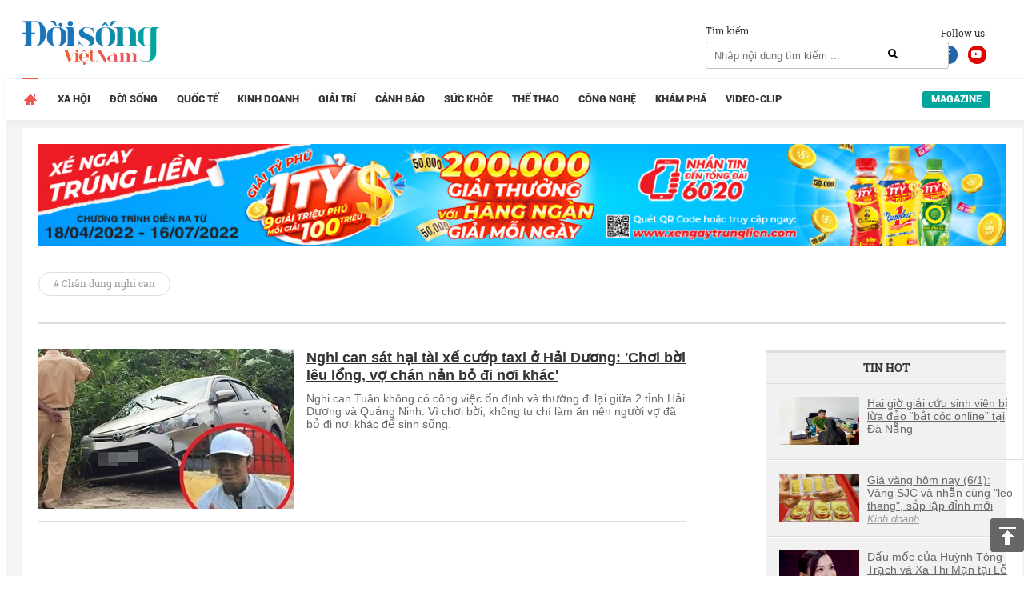

--- FILE ---
content_type: text/html; charset=UTF-8
request_url: https://doisongvietnam.vn/tags/chan-dung-nghi-can.html
body_size: 10112
content:
<!DOCTYPE html>
<html lang="vi">
    <head>
        <meta charset="UTF-8">
        <meta name="msvalidate.01" content="90D8DAE0CD88A71645C9DE1B29332686" />
        <meta name="_mg-domain-verification" content="a737650cdeaa962255400f1dfe08d9df" />

        <meta name=viewport content="width=device-width, initial-scale=1">                <title>Chân dung nghi can - Tin tức về Chân dung nghi can cập nhật mới nhất - Đời sống Việt Nam.</title>
        <link rel="canonical" href="https://doisongvietnam.vn/tags/chan-dung-nghi-can.html" />                <meta content="INDEX,FOLLOW" name="robots" /><meta name="googlebot" content="index,follow,noodp"><meta name="Googlebot-News" content="index,follow,noodp"><meta name="robots" content="index,follow,noodp">        <meta http-equiv="Content-Language" content="vi" />
        <meta http-equiv="Content-Type" content="text/html; charset=utf-8" />
        <meta name="copyright" content="doisongvietnam.vn" />
        <meta name="author" content="Đời Sống Việt Nam" />
        <meta http-equiv="audience" content="General" />
        <meta name="resource-type" content="Document" />
        <meta name="distribution" content="Global" />
        <meta name="revisit-after" content="1 days" />
        <meta name="GENERATOR" content="Đời sống việt nam" />
                <meta http-equiv="X-UA-Compatible" content="IE=edge,chrome=1" />
        <meta property="og:site_name" content="Đời sống việt nam" />
        <meta property="og:type" content="website" />
        <meta property="og:locale" content="vi_VN" />
        <meta name="DC.Publisher" content="It-TTC Platform" />
        <meta name="dc.format" content="text/html; charset=UTF-8">
        <meta name="dc.language" CONTENT="vi">
        <meta name="geo.region" content="VN-HN" />
        <meta name="geo.placename" content="Hà Nội" />
        <meta name="geo.position" content="21.033333;105.85" />
        <meta name="ICBM" content="21.033333, 105.85" />
        <meta property="fb:pages" content="354513301684004" />
        <meta name="msvalidate.01" content="3D228D3A34695D3FF8CCAA5DD6AEAA6C" />
        <meta name="google-site-verification" content="aU3rP45DRWpgujDHn3uCfo5P9YZG3Zi_gmZXgdsc6rk" />

                <link rel="shortcut icon" href="https://doisongvietnam.vn/favicon.ico?v=1" type="image/x-icon" />
        <meta name="description" content="Chân dung nghi can - Tin tức Chân dung nghi can cập nhật đầy đủ và mới nhất trên Đời sống Việt Nam.">
<meta name="keywords" content="Chân dung nghi can">
<meta name="news_keywords" content="Chân dung nghi can">
<link href="/assets/2f722649/css/bootstrap.css?v=1664250061" rel="stylesheet">
<link href="/assets/621a9507/jquery-ui.min.css?v=1664250061" rel="stylesheet">
<link href="/css/wpcss.css?v=1530773161" rel="stylesheet">
<link href="/css/fontawesome.css?v=1530773160" rel="stylesheet">
<link href="/css/jquery.mCustomScrollbar.min.css?v=1530773160" rel="stylesheet">
<link href="/less/style_ver1.css?v=1695641309" rel="stylesheet">        <script>
            var controller = 'news';
            var viewaction = 'tags';
            var url_home = 'https://doisongvietnam.vn';
            var YII_ENV = 'prod';
        </script>
                <script data-ad-client="ca-pub-3356021673835342" async src="https://pagead2.googlesyndication.com/pagead/js/adsbygoogle.js"></script>
        <script>
            (function (i, s, o, g, r, a, m) {
                i['GoogleAnalyticsObject'] = r;
                i[r] = i[r] || function () {
                    (i[r].q = i[r].q || []).push(arguments)
                }, i[r].l = 1 * new Date();
                a = s.createElement(o),
                        m = s.getElementsByTagName(o)[0];
                a.async = 1;
                a.src = g;
                m.parentNode.insertBefore(a, m)
            })(window, document, 'script', 'https://www.google-analytics.com/analytics.js', 'ga');

            ga('create', 'UA-86822718-1', 'auto');
            ga('send', 'pageview');

        </script> 
        <!--Adomik randomizer for ad call key value targeting-->
        <script type='text/javascript'>
            window.Adomik = window.Adomik || {};
            Adomik.randomAdGroup = function () {
                var rand = Math.random();
                switch (false) {
                    case !(rand < 0.09):
                        return "ad_ex" + (Math.floor(100 * rand));
                    case !(rand < 0.10):
                        return "ad_bc";
                    default:
                        return "ad_opt";
                }
            };
        </script>

        <script async='async' src='https://www.googletagservices.com/tag/js/gpt.js'></script>
        <script>
            var googletag = googletag || {};
            googletag.cmd = googletag.cmd || [];
        </script>

        <script>
            var height = window.innerHeight || document.documentElement.clientHeight;
            var width = window.innerWidth || document.documentElement.clientWidth;
            googletag.cmd.push(function () {

                if (width <= 768 && height >= 714) {
                    googletag.defineSlot('/21622890900/VN_doisongvietnam.vn_mb_article_bottom_sticky_320x100', [320, 100], 'div-gpt-ad-1558671238408-0').setCollapseEmptyDiv(true).setTargeting('ad_group', Adomik.randomAdGroup()).addService(googletag.pubads());
                } else if (width <= 468 && height < 714) {
                    googletag.defineSlot('/21622890900/VN_doisongvietnam.vn_mb_article_bottom_sticky_320x50', [320, 50], 'div-gpt-ad-1558671258041-0').setCollapseEmptyDiv(true).setTargeting('ad_group', Adomik.randomAdGroup()).addService(googletag.pubads());
                }

                googletag.pubads().enableSingleRequest();
                googletag.enableServices();
            });
        </script>

        <!-- Google tag (gtag.js) -->
        <script async src="https://www.googletagmanager.com/gtag/js?id=G-QPVX711H2K"></script>
        <script>
                    window.dataLayer = window.dataLayer || [];
                    function gtag() {
                        dataLayer.push(arguments);
                    }
                    gtag('js', new Date());

                    gtag('config', 'G-QPVX711H2K');
        </script>

        

        </head>
    <body>
                <div class="wrap">
    
        <header  class="navbar-fixed-top1 page_class">
        <div class="header_top">
            <div class="container">
                <div class="row">
                    <div class="col-lg-12 col-sm-12">
                        <div class="header_main">
                            <div class="logo">

                                <a href="/" title="Tin tức online đời sống việt nam">
                                                                        <img id="logo" src="/images/ver2/logo.png?v=1.0" alt="Tin tức online đời sống việt nam">   
                                      
                                </a>

                            </div>

                            <div class="social_header">
                                Follow us
                                <a target="_blank" rel="nofollow" class="social-face" href="https://www.facebook.com/doisongvietnam.vn/"><i class="fab fa-facebook-f"></i></a>
                                <a target="_blank" rel="nofollow" class="social-youtube" href="https://www.youtube.com/channel/UCzfcOwUJVRuMymFsDSW3hVg/videos"><i class="fab fa-youtube"></i></a>
                            </div>
                            <div class="box_search">
                                <div class="box_search_title">Tìm kiếm</div>
                                <form id="search_form" role="search" class="search" action="/news/search.html" method="GET" >
                                    <input type="text" class="text_search" onKeyPress="return searchEnterKey(event)" value="" name="text_search" id="text_search" required1 placeholder="Nhập nội dung tìm kiếm ...">
                                    <a class="search_active" href="javascript:void(0)" title="Tìm kiếm" onclick="chkSearch()"><i class="fas fa-search"></i></a>
                                </form>
                            </div>
                            <div class="box_kisu">

                                                            </div>
                        </div>
                    </div>
                </div>
            </div>
        </div>
        <div class="header_menu">
            <div class="container">
                <div class="row">
                    <div class="col-lg-12 col-sm-12">
                            <div class="main_menu">
        <ul class="menu_main">
            <li class="menu_item_1 menu_item_home active">
                <a href="/" title="Trang chủ">                                    
                </a>
            </li>
                                <li class="menu_item_1 ">
                        <a href="/xa-hoi.html" title="Xã hội" >Xã hội</a>
                                            </li>
                                        <li class="menu_item_1 ">
                        <a href="/doi-song-net.html" title="Đời sống" >Đời sống</a>
                                            </li>
                                        <li class="menu_item_1 ">
                        <a href="/quoc-te.html" title="Quốc tế" >Quốc tế</a>
                                            </li>
                                        <li class="menu_item_1 ">
                        <a href="/kinh-doanh.html" title="Kinh doanh" >Kinh doanh</a>
                                            </li>
                                        <li class="menu_item_1 ">
                        <a href="/giai-tri.html" title="Giải trí" >Giải trí</a>
                                            </li>
                                        <li class="menu_item_1 ">
                        <a href="/canh-bao.html" title="Cảnh báo" >Cảnh báo</a>
                                            </li>
                                        <li class="menu_item_1 ">
                        <a href="/suc-khoe.html" title="Sức khỏe" >Sức khỏe</a>
                                            </li>
                                        <li class="menu_item_1 ">
                        <a href="/the-thao.html" title="Thể thao" >Thể thao</a>
                                            </li>
                                        <li class="menu_item_1 ">
                        <a href="/cong-nghe.html" title="Công nghệ" >Công nghệ</a>
                                            </li>
                                        <li class="menu_item_1 ">
                        <a href="/kham-pha.html" title="Khám phá" >Khám phá</a>
                                            </li>
                                        <li class="menu_item_1 ">
                        <a href="/video-clip.html" title="Video-Clip" >Video-Clip</a>
                                            </li>
                                <li class="menu_item_1 menu_item_magazine ">
                <a href="/news/listmagazine.html" title="Magazine">Magazine</a>
            </li>
        </ul>
    </div>
                        </div>
                </div>
            </div>
        </div>
    </header>
    
    <div class="box_banners banner_under_menu" id="banner_under_menu">
        <div class="container">
            <div class="row">
                <div class="col-lg-12 col-sm-12 ">
                    <div class="banner_under_menu_content">

                        
                            <div class="item">
                                                                        <a title="Tân Hiệp Phát" target="_blank" href="https://www.thp.com.vn/" id="" class="" style="margin-top:-48px" rel="nofollow">
                                            <img  src="https://media.doisongvietnam.vn/u/rootimage/banner/2025/03/27/17/54/doi1743051290_1129.jpg" alt="Tân Hiệp Phát"/>
                                        </a>
                                                                    </div>
                                            </div>
                </div>                
            </div>
        </div>
    </div>
    <main  class="main " id="main_wrapper"  role="main">
        
    <div class="box_banners banner_left_floating" id="banner_left_floating">
                    <div class="item">
                                        <script src='https://compass.adop.cc/assets/js/adop/adopJ.js?v=14' ></script><ins class='adsbyadop' _adop_zon = 'ffeb3c6b-dedc-4feb-81bf-3edd193162ba' _adop_type = 're' style='display:inline-block;width:160px;height:600px;' _page_url=''></ins>                                    </div>
            </div>
          
<div class="container">
    <div class="container_main">
        <div class="row">
    <div class="col-lg-12 col-sm-12">
        <div class="box_tag_title">
            <a title="Chân dung nghi can" >
                <h1># Chân dung nghi can</h1>
            </a>
        </div>
    </div>
</div>
    <div class="home_left">
        <div class="pag_cate_content">
            <div id="news_index_list" class="news_index_list"><div class="news_item nohot" data-key="0"><div class="news_item_content ">
    <div class="image">
        <a title="Nghi can sát hại tài xế cướp taxi ở Hải Dương: 'Chơi bời lêu lổng, vợ chán nản bỏ đi nơi khác'"   href="/nghi-can-sat-hai-tai-xe-cuop-xe-taxi-o-hai-duong-choi-boi-leu-long-vo-chan-nan-bo-di-noi-khac-45436-5.html" >
            <img  src="https://media.doisongvietnam.vn/u/rootimage/editor/2018/06/12/15/31/exw430/c_430_300_0_44/w320/l1528770706_5074.jpg" alt="Nghi can sát hại tài xế cướp taxi ở Hải Dương: 'Chơi bời lêu lổng, vợ chán nản bỏ đi nơi khác'"/>
        </a>
    </div>
    <div class="info">
        <div class="name">
            <a title="Nghi can sát hại tài xế cướp taxi ở Hải Dương: 'Chơi bời lêu lổng, vợ chán nản bỏ đi nơi khác'"   href="/nghi-can-sat-hai-tai-xe-cuop-xe-taxi-o-hai-duong-choi-boi-leu-long-vo-chan-nan-bo-di-noi-khac-45436-5.html">
                <h2>Nghi can sát hại tài xế cướp taxi ở Hải Dương: 'Chơi bời lêu lổng, vợ chán nản bỏ đi nơi khác'</h2>
            </a>
        </div>
        <div class="summary">
            Nghi can Tuân không có công việc ổn định và thường đi lại giữa 2 tỉnh Hải Dương và Quảng Ninh. Vì chơi bời, không tu chí làm ăn nên người vợ đã bỏ đi nơi khác để sinh sống.        </div>
    </div>         
</div>
</div>
</div>        </div>
    </div>
    
<div class="home_right">
    
        <div class="box_banners banner_right" id="banner_right">
                    <div class="item">
                                        <script data-cfasync="false" async type="text/javascript" src="//go.trvdp.com/init/5218.js?pid=3900"></script>                                    </div>
        </div>
        
            <div class="box_newscat news_home_hot_img" id="news_home_hot_img">
        <div class="news_home_hot_img_title"><h2>Tin Hot</h2></div>
        <div class="news_home_hot_img_content">
                                <div class="item">
                        <div class="image">
                            <a title="Hai giờ giải cứu sinh viên bị lừa đảo “bắt cóc online” tại Đà Nẵng"  href="/hai-gio-giai-cuu-sinh-vien-bi-lua-dao-bat-coc-online-tai-da-nang-160100-5.html" >
                                <img  src="https://media.doisongvietnam.vn/u/rootimage/editor/2026/01/06/16/27/w320/cap1767670060_3152.png" alt="Hai giờ giải cứu sinh viên bị lừa đảo “bắt cóc online” tại Đà Nẵng"/>
                            </a>
                        </div>
                        <div class="name">
                            <a title="Hai giờ giải cứu sinh viên bị lừa đảo “bắt cóc online” tại Đà Nẵng"  href="/hai-gio-giai-cuu-sinh-vien-bi-lua-dao-bat-coc-online-tai-da-nang-160100-5.html">
                                <h5>Hai giờ giải cứu sinh viên bị lừa đảo “bắt cóc online” tại Đà Nẵng</h5>
                            </a>
                                                    </div>
                    </div>
                                        <div class="item">
                        <div class="image">
                            <a title="Giá vàng hôm nay (6/1): Vàng SJC và nhẫn cùng "leo thang", sắp lập đỉnh mới"  href="/gia-vang-hom-nay-6-1-vang-sjc-va-nhan-cung-leo-thang-sap-lap-dinh-moi-160101-6.html" >
                                <img  src="https://media.doisongvietnam.vn/u/rootimage/editor/2026/01/06/16/45/w320/cap1767671133_3202.png" alt="Giá vàng hôm nay (6/1): Vàng SJC và nhẫn cùng "leo thang", sắp lập đỉnh mới"/>
                            </a>
                        </div>
                        <div class="name">
                            <a title="Giá vàng hôm nay (6/1): Vàng SJC và nhẫn cùng "leo thang", sắp lập đỉnh mới"  href="/gia-vang-hom-nay-6-1-vang-sjc-va-nhan-cung-leo-thang-sap-lap-dinh-moi-160101-6.html">
                                <h5>Giá vàng hôm nay (6/1): Vàng SJC và nhẫn cùng "leo thang", sắp lập đỉnh mới</h5>
                            </a>
                                                            <a class="cat_name" title="Kinh doanh"  href="/kinh-doanh.html">
                                    Kinh doanh                                </a>
                                                    </div>
                    </div>
                                        <div class="item">
                        <div class="image">
                            <a title="Dấu mốc của Huỳnh Tông Trạch và Xa Thi Mạn tại Lễ trao giải TVB"  href="/dau-moc-cua-huynh-tong-trach-va-xa-thi-man-tai-le-trao-giai-tvb-160095-7.html" >
                                <img  src="https://media.doisongvietnam.vn/u/rootimage/editor/2026/01/05/22/17/w800/c_300_200_108_13/w320/cap1767604674_6269.png" alt="Dấu mốc của Huỳnh Tông Trạch và Xa Thi Mạn tại Lễ trao giải TVB"/>
                            </a>
                        </div>
                        <div class="name">
                            <a title="Dấu mốc của Huỳnh Tông Trạch và Xa Thi Mạn tại Lễ trao giải TVB"  href="/dau-moc-cua-huynh-tong-trach-va-xa-thi-man-tai-le-trao-giai-tvb-160095-7.html">
                                <h5>Dấu mốc của Huỳnh Tông Trạch và Xa Thi Mạn tại Lễ trao giải TVB</h5>
                            </a>
                                                            <a class="cat_name" title="Giải trí"  href="/giai-tri.html">
                                    Giải trí                                </a>
                                                    </div>
                    </div>
                                        <div class="item">
                        <div class="image">
                            <a title="Làn sóng biểu tình toàn cầu phản đối Mỹ bắt ông Maduro"  href="/lan-song-bieu-tinh-toan-cau-phan-doi-my-bat-ong-maduro-160096-4.html" >
                                <img  src="https://media.doisongvietnam.vn/u/rootimage/editor/2026/01/05/22/26/w320/cap1767605161_992.png" alt="Làn sóng biểu tình toàn cầu phản đối Mỹ bắt ông Maduro"/>
                            </a>
                        </div>
                        <div class="name">
                            <a title="Làn sóng biểu tình toàn cầu phản đối Mỹ bắt ông Maduro"  href="/lan-song-bieu-tinh-toan-cau-phan-doi-my-bat-ong-maduro-160096-4.html">
                                <h5>Làn sóng biểu tình toàn cầu phản đối Mỹ bắt ông Maduro</h5>
                            </a>
                                                            <a class="cat_name" title="Quốc tế"  href="/quoc-te.html">
                                    Quốc tế                                </a>
                                                    </div>
                    </div>
                                        <div class="item">
                        <div class="image">
                            <a title="DJ Koo lặng lẽ dọn mộ Từ Hy Viên ngay ngày đầu năm mới"  href="/dj-koo-lang-le-don-mo-tu-hy-vien-ngay-ngay-dau-nam-moi-160090-7.html" >
                                <img  src="https://media.doisongvietnam.vn/u/rootimage/editor/2026/01/05/21/41/w320/ima1767602482_8646.jpg" alt="DJ Koo lặng lẽ dọn mộ Từ Hy Viên ngay ngày đầu năm mới"/>
                            </a>
                        </div>
                        <div class="name">
                            <a title="DJ Koo lặng lẽ dọn mộ Từ Hy Viên ngay ngày đầu năm mới"  href="/dj-koo-lang-le-don-mo-tu-hy-vien-ngay-ngay-dau-nam-moi-160090-7.html">
                                <h5>DJ Koo lặng lẽ dọn mộ Từ Hy Viên ngay ngày đầu năm mới</h5>
                            </a>
                                                            <a class="cat_name" title="Giải trí"  href="/giai-tri.html">
                                    Giải trí                                </a>
                                                    </div>
                    </div>
                            </div>

    </div>

    
        <div class="banner_right box_link">
    </div>   
    </div>


    </div>    
</div>

        <div class="box_banners banner_right_floating" id="banner_right_floating">
                    <div class="item">
                                        <script src='https://compass.adop.cc/assets/js/adop/adopJ.js?v=14' ></script><ins class='adsbyadop' _adop_zon = 'e70a94ae-1a1b-437a-87ad-5a8b6ccae4c7' _adop_type = 're' style='display:inline-block;width:160px;height:600px;' _page_url=''></ins>                                    </div>
        </div>
 
    </main>
    <footer class="footer">
    <div class="container">
        <div class="row">
            <div class="col-lg-12 col-sm-12 ">
                <div class="footer_top">
                    <div class="footer_logo">
                        <a href="/" title="doisongvietnam.vn">
                            <img id="logo" src="/images/ver2/logo_b.png?v=1" alt="doisongvietnam.vn">                        </a>
                    </div>
                    <div class="newsletter_box">
            <p>Mời bạn đăng ký nhận thông tin hot nhất từ Đời Sống Việt Nam !</p>
    
    <form  class="newsletter" method="post" >
        <input type="hidden" id="form-key-csrf-newsletter" data-key-name="_csrf-frontend" data-key-value="VmxOU2c1SlgTPyE1Vl9/YCc0OjExfTA8ZF0YODYNBh0lIAJkFxgdNA==" />
        <input type="email" name="email" id="email_newsletter" required placeholder="Nhập email của bạn ....">
        <a href="javascript:void(0)" title="Đăng ký" onclick="submitNewsletter();">Đăng ký</a>
    </form>
</div>
<script type="text/javascript">
    function submitNewsletter() {
        var csrfParam = $('#form-key-csrf-newsletter').attr('data-key-name');
        var csrfToken = $('#form-key-csrf-newsletter').attr('data-key-value');
        var email = $('#email_newsletter').val();
        if (!validateEmail(email)) {
            alert('Vui lòng nhập email hợp lệ');
            $('#email_newsletter').focus();
            return;
        }
        var dataPost = {email: email};
        dataPost[csrfParam] = csrfToken;
        jQuery.ajax({
            url: '/site/subscribe.html',
            type: "POST",
            data: dataPost,
            dataType: "json",
            success: function(obj) {
                if (obj.err === 0) {
                    alert('Bạn đã đăng ký nhận thông tin hot nhất thành công');
                } else if (obj.err === 1) {
                    alert('Bạn đã đăng ký nhận thông tin hot nhất thành công');
                } else {
                    alert('Có lỗi khi lưu dữ liệu');
                    window.location.reload();
                }
            }
        });
    }
</script>                </div>
            </div>
            <div class="col-lg-12 col-sm-12">
                    <div class="menu_footer">
        <ul class="footer_menu">
                                <li class="col-lg-2 col-sm-2 menu_item_1">
                        <a href="/xa-hoi.html" title="Xã hội" >Xã hội</a>
                                                    <ul class="menu_sub">
                                                                        <li class="menu_item_2">
                                            <a href="/giao-duc.html" title="Giáo dục" >Giáo dục</a>
                                        </li>
                                                                                <li class="menu_item_2">
                                            <a href="/thoi-su-xa-hoi.html" title="Thời sự" >Thời sự</a>
                                        </li>
                                                                                <li class="menu_item_2">
                                            <a href="/y-te.html" title="Y tế" >Y tế</a>
                                        </li>
                                                                                <li class="menu_item_2">
                                            <a href="/giao-thong.html" title="Giao thông" >Giao thông</a>
                                        </li>
                                                                    </ul>
                                            </li>
                                                            <li class="col-lg-2 col-sm-2 menu_item_1">
                        <a href="/doi-song-net.html" title="Đời sống" >Đời sống</a>
                                                    <ul class="menu_sub">
                                                                        <li class="menu_item_2">
                                            <a href="/bao-mang.html" title="Bão mạng" >Bão mạng</a>
                                        </li>
                                                                                <li class="menu_item_2">
                                            <a href="/suy-ngam.html" title="Suy ngẫm" >Suy ngẫm</a>
                                        </li>
                                                                                <li class="menu_item_2">
                                            <a href="/xem-an-choi.html" title="Xem - Ăn - Chơi" >Xem - Ăn - Chơi</a>
                                        </li>
                                                                                <li class="menu_item_2">
                                            <a href="/me-va-be.html" title="Mẹ và bé" >Mẹ và bé</a>
                                        </li>
                                                                                <li class="menu_item_2">
                                            <a href="/gioi-tre.html" title="Giới Trẻ" >Giới Trẻ</a>
                                        </li>
                                                                    </ul>
                                            </li>
                                                            <li class="col-lg-2 col-sm-2 menu_item_1">
                        <a href="/quoc-te.html" title="Quốc tế" >Quốc tế</a>
                                                    <ul class="menu_sub">
                                                                        <li class="menu_item_2">
                                            <a href="/thoi-su-quoc-te.html" title="Thời sự" >Thời sự</a>
                                        </li>
                                                                                <li class="menu_item_2">
                                            <a href="/tu-lieu.html" title="Tư liệu" >Tư liệu</a>
                                        </li>
                                                                                <li class="menu_item_2">
                                            <a href="/binh-luan.html" title="Bình luận" >Bình luận</a>
                                        </li>
                                                                                <li class="menu_item_2">
                                            <a href="/doi-song.html" title="Đời sống" >Đời sống</a>
                                        </li>
                                                                    </ul>
                                            </li>
                                                            <li class="col-lg-2 col-sm-2 menu_item_1">
                        <a href="/kinh-doanh.html" title="Kinh doanh" >Kinh doanh</a>
                                                    <ul class="menu_sub">
                                                                        <li class="menu_item_2">
                                            <a href="/doanh-nhan.html" title="Doanh nghiệp - Doanh nhân" >Doanh nghiệp - Doanh nhân</a>
                                        </li>
                                                                                <li class="menu_item_2">
                                            <a href="/tieu-dung.html" title="Tiêu dùng" >Tiêu dùng</a>
                                        </li>
                                                                                <li class="menu_item_2">
                                            <a href="/tai-chinh.html" title="Tài chính" >Tài chính</a>
                                        </li>
                                                                                <li class="menu_item_2">
                                            <a href="/bat-dong-san.html" title="Bất động sản" >Bất động sản</a>
                                        </li>
                                                                    </ul>
                                            </li>
                                                            <li class="col-lg-2 col-sm-2 menu_item_1">
                        <a href="/giai-tri.html" title="Giải trí" >Giải trí</a>
                                                    <ul class="menu_sub">
                                                                        <li class="menu_item_2">
                                            <a href="/sao.html" title="Sao" >Sao</a>
                                        </li>
                                                                                <li class="menu_item_2">
                                            <a href="/dien-anh.html" title="Điện ảnh" >Điện ảnh</a>
                                        </li>
                                                                                <li class="menu_item_2">
                                            <a href="/am-nhac.html" title="Âm nhạc" >Âm nhạc</a>
                                        </li>
                                                                                <li class="menu_item_2">
                                            <a href="/thoi-trang.html" title="Thời trang" >Thời trang</a>
                                        </li>
                                                                    </ul>
                                            </li>
                                                            <li class="col-lg-2 col-sm-2 menu_item_1">
                        <a href="/canh-bao.html" title="Cảnh báo" >Cảnh báo</a>
                                                    <ul class="menu_sub">
                                                                        <li class="menu_item_2">
                                            <a href="/an-toan-thuc-pham.html" title="An toàn thực phẩm" >An toàn thực phẩm</a>
                                        </li>
                                                                                <li class="menu_item_2">
                                            <a href="/bao-ve-nguoi-tieu-dung.html" title="Bảo vệ người tiêu dùng" >Bảo vệ người tiêu dùng</a>
                                        </li>
                                                                    </ul>
                                            </li>
                                        <li class="clearfix"></li>
                                                           <li class="col-lg-2 col-sm-2 menu_item_1">
                        <a href="/suc-khoe.html" title="Sức khỏe" >Sức khỏe</a>
                                                    <ul class="menu_sub">
                                                                        <li class="menu_item_2">
                                            <a href="/benh-va-thuoc.html" title="Bệnh và thuốc" >Bệnh và thuốc</a>
                                        </li>
                                                                                <li class="menu_item_2">
                                            <a href="/gioi-tinh.html" title="Giới tính" >Giới tính</a>
                                        </li>
                                                                                <li class="menu_item_2">
                                            <a href="/khoe-va-dep.html" title="Khỏe và đẹp" >Khỏe và đẹp</a>
                                        </li>
                                                                    </ul>
                                            </li>
                                                            <li class="col-lg-2 col-sm-2 menu_item_1">
                        <a href="/the-thao.html" title="Thể thao" >Thể thao</a>
                                                    <ul class="menu_sub">
                                                                        <li class="menu_item_2">
                                            <a href="/bong-da-trong-nuoc.html" title="Bóng đá trong nước" >Bóng đá trong nước</a>
                                        </li>
                                                                                <li class="menu_item_2">
                                            <a href="/bong-da-quoc-te.html" title="Bóng đá quốc tế" >Bóng đá quốc tế</a>
                                        </li>
                                                                                <li class="menu_item_2">
                                            <a href="/cac-mon-khac.html" title="Các môn khác" >Các môn khác</a>
                                        </li>
                                                                                <li class="menu_item_2">
                                            <a href="/binh-luan-the-thao.html" title="Bình luận" >Bình luận</a>
                                        </li>
                                                                                <li class="menu_item_2">
                                            <a href="/hau-truong.html" title="Hậu trường" >Hậu trường</a>
                                        </li>
                                                                    </ul>
                                            </li>
                                                            <li class="col-lg-2 col-sm-2 menu_item_1">
                        <a href="/cong-nghe.html" title="Công nghệ" >Công nghệ</a>
                                                    <ul class="menu_sub">
                                                                        <li class="menu_item_2">
                                            <a href="/the-gioi-so.html" title="Thế giới số" >Thế giới số</a>
                                        </li>
                                                                                <li class="menu_item_2">
                                            <a href="/san-pham-moi.html" title="Sản phẩm mới" >Sản phẩm mới</a>
                                        </li>
                                                                                <li class="menu_item_2">
                                            <a href="/ung-dung.html" title="Ứng dụng" >Ứng dụng</a>
                                        </li>
                                                                    </ul>
                                            </li>
                                                            <li class="col-lg-2 col-sm-2 menu_item_1">
                        <a href="/kham-pha.html" title="Khám phá" >Khám phá</a>
                                                    <ul class="menu_sub">
                                                                        <li class="menu_item_2">
                                            <a href="/tiem-nang-con-nguoi.html" title="Tiềm năng con người" >Tiềm năng con người</a>
                                        </li>
                                                                                <li class="menu_item_2">
                                            <a href="/bi-an-thien-nhien.html" title="Những điều bí ẩn" >Những điều bí ẩn</a>
                                        </li>
                                                                                <li class="menu_item_2">
                                            <a href="/phat-minh.html" title="Phát minh" >Phát minh</a>
                                        </li>
                                                                                <li class="menu_item_2">
                                            <a href="/meo-vat.html" title="Mẹo vặt" >Mẹo vặt</a>
                                        </li>
                                                                                <li class="menu_item_2">
                                            <a href="/du-lich.html" title="Du lịch" >Du lịch</a>
                                        </li>
                                                                    </ul>
                                            </li>
                                                            <li class="col-lg-2 col-sm-2 menu_item_1">
                        <a href="/video-clip.html" title="Video-Clip" >Video-Clip</a>
                                            </li>
                                                            <li class="col-lg-2 col-sm-2 menu_item_1">
                        <a href="/goc-nhin.html" title="Góc nhìn" >Góc nhìn</a>
                                            </li>
                                                </ul>
    </div>
            </div>

            <div class="col-lg-12 col-sm-12">
                <div class="footer_info">

                    <div class="footer_info_left">
                        <div class="i_item">
                            <p>Trụ sở</p>: <span>Số 3, Trung Yên 3, Phường Trung Hòa, Quận Cầu Giấy, Hà Nội</span>
                        </div>
                        <div class="i_item">
                            <p>Điện thoại: <span>0975780917</span></p>
                        </div>
                        <div class="i_item">
                            <p>Email</p>: <a rel="nofollow" href="mailto:bbt@doisongvietnam.vn">bbt@doisongvietnam.vn</a>
                        </div>
                        <h4><span>Vận hành bởi: Công ty TNHH Đời sống Việt Nam</span></h4>
                    </div>
                    <div class="footer_info_right">
                        <div class="i_item">
                            <p>Chịu trách nhiệm nội dung: <span>Lê Trang</span></p>
                        </div>
                        <div class="i_item">
                            <p></p>
                        </div>
                        <div class="i_item">
                            <p style="margin: 0;line-height: 18px;">Giấy phép số 5281/GP-TTĐT do Sở Thông tin và Truyền thông Hà Nội cấp ngày 28 tháng 10 năm 2016.</p>
                        </div>
                    </div>
                    <!--                    <div class="link_right" style="float: right;">
                        <a href="//www.moitruongvadothi.vn" title="tin tức" style="color: #999;font-size: 11px;font-weight: 400;">Tin Tức <i class="fas fa-chevron-right" style="font-size: 9px;"></i></a>
                    </div>-->

                    <div class="link_footer">
                        <a href="/thong-tin-toan-soan.html" title="Trang thông tin điện tử tổng hợp">Trang thông tin điện tử tổng hợp</a>
                        &nbsp;|&nbsp;
                        <a href="" title="Liên hệ">Liên hệ</a>
                        &nbsp;|&nbsp;
                        <a href="/rss" title="RSS">RSS</a>
                    </div>

                </div>
            </div>

        </div>
    </div>
</footer>    <div class="backtohome" style="">
        <a href="javascript:void(0)" rel="nofollow" title="Lên đầu trang"></a>
    </div>
</div>
        <script src="/assets/99cadf5a/jquery.js?v=1664250059"></script>
<script src="/js/jquery-scrolltofixed-min.js"></script>
<script src="/assets/b8bc0230/yii.js?v=1664250061"></script>
<script src="/assets/2f722649/js/bootstrap.js?v=1664250061"></script>
<script src="/assets/621a9507/jquery-ui.min.js?v=1664250061"></script>
<script src="/js/jquery.lazyload.min.js?v=1583399752"></script>
<script src="/js/jquery.marquee.js?v=1496737524"></script>
<script src="/js/jquery.mCustomScrollbar.concat.min.js?v=1530773185"></script>
<script src="/js/global.js?v=1599636937"></script>
<script type="text/javascript">jQuery(document).ready(function () {
$("document").ready(function () {
                $("#banner_right_stick").scrollToFixed({
                    marginTop: 0,
                    zIndex: 98,
                    limit: function () {
                        var limit = 0;
                            limit = $("footer").offset().top - $(this).outerHeight(true);
                        return limit;
                    },
                    preFixed: function () {
                    },
                    postFixed: function () {
                    },
                });
                jQuery(window).scroll(function () {
                  var position_dcr = $("#banner_right_stick").css("position");
                    if (position_dcr == "absolute") {
                        $("#banner_right_stick").addClass("active");
                    }else{
                        $("#banner_right_stick").removeClass("active");
                    }
                });
            });
});</script>        <div id="fb-root"></div>
           
    <script>
        (function (d, s, id) {
            var js, fjs = d.getElementsByTagName(s)[0];
            if (d.getElementById(id))
                return;
            js = d.createElement(s);
            js.id = id;
            js.src = "//connect.facebook.net/vi_VN/sdk.js#xfbml=1&version=v2.8&appId=1724176874506052";
            fjs.parentNode.insertBefore(js, fjs);
        }(document, 'script', 'facebook-jssdk'));</script>

    <script src="https://apis.google.com/js/platform.js" async defer>
        {
            lang: 'vi'
        }
    </script>
            <!-- Facebook Pixel Code -->
        <script>
            !function (f, b, e, v, n, t, s)
            {
                if (f.fbq)
                    return;
                n = f.fbq = function () {
                    n.callMethod ?
                            n.callMethod.apply(n, arguments) : n.queue.push(arguments)
                };
                if (!f._fbq)
                    f._fbq = n;
                n.push = n;
                n.loaded = !0;
                n.version = '2.0';
                n.queue = [];
                t = b.createElement(e);
                t.async = !0;
                t.src = v;
                s = b.getElementsByTagName(e)[0];
                s.parentNode.insertBefore(t, s)
            }(window, document, 'script',
                    'https://connect.facebook.net/en_US/fbevents.js');
            fbq('init', '887585924725576');
            fbq('track', 'PageView');
        </script>
        <noscript>
        <img height="1" width="1" 
             src="https://www.facebook.com/tr?id=887585924725576&ev=PageView
             &noscript=1"/>
        </noscript>
        <!-- End Facebook Pixel Code -->

        <script type="application/javascript">
            (function(w,d,p,c){var r='ptag',o='script',s=function(u){var a=d.createElement(o),
            m=d.getElementsByTagName(o)[0];a.async=1;a.src=u;m.parentNode.insertBefore(a,m);};
            w[r]=w[r]||function(){(w[r].q = w[r].q || []).push(arguments)};s(p);s(c);})
            (window, document, '//tag.adbro.me/tags/ptag.js', '//tag.adbro.me/configs/m6o7uct1.js');
        </script>
           

    </body>
</html>


--- FILE ---
content_type: text/html; charset=utf-8
request_url: https://www.google.com/recaptcha/api2/aframe
body_size: 265
content:
<!DOCTYPE HTML><html><head><meta http-equiv="content-type" content="text/html; charset=UTF-8"></head><body><script nonce="slcsH3ezBYuqYnp_XCJorA">/** Anti-fraud and anti-abuse applications only. See google.com/recaptcha */ try{var clients={'sodar':'https://pagead2.googlesyndication.com/pagead/sodar?'};window.addEventListener("message",function(a){try{if(a.source===window.parent){var b=JSON.parse(a.data);var c=clients[b['id']];if(c){var d=document.createElement('img');d.src=c+b['params']+'&rc='+(localStorage.getItem("rc::a")?sessionStorage.getItem("rc::b"):"");window.document.body.appendChild(d);sessionStorage.setItem("rc::e",parseInt(sessionStorage.getItem("rc::e")||0)+1);localStorage.setItem("rc::h",'1767776602669');}}}catch(b){}});window.parent.postMessage("_grecaptcha_ready", "*");}catch(b){}</script></body></html>

--- FILE ---
content_type: text/css
request_url: https://doisongvietnam.vn/less/style_ver1.css?v=1695641309
body_size: 16042
content:
@font-face {
  font-family: "Roboto Slab";
  font-style: normal;
  font-weight: 100;
  font-display: swap;
  src: local('RobotoSlab Thin'), local('RobotoSlab-Thin'), url("../fonts/RobotoSlab-Thin.ttf") format('truetype');
}
@font-face {
  font-family: "Roboto Slab";
  font-style: normal;
  font-weight: 300;
  font-display: swap;
  src: local('RobotoSlab Light'), local('RobotoSlab-Light'), url("../fonts/RobotoSlab-Light.ttf") format('truetype');
}
@font-face {
  font-family: "Roboto Slab";
  font-style: normal;
  font-weight: 400;
  font-display: swap;
  src: local('RobotoSlab Regular'), local('RobotoSlab-Regular'), url("../fonts/RobotoSlab-Regular.ttf") format('truetype');
}
@font-face {
  font-family: "Roboto Slab";
  font-style: normal;
  font-weight: 700;
  font-display: swap;
  src: local('RobotoSlab Bold'), local('RobotoSlab-Bold'), url("../fonts/RobotoSlab-Bold.ttf") format('truetype');
}
@font-face {
  font-family: "Roboto";
  font-style: normal;
  font-weight: 900;
  font-display: swap;
  src: local('Roboto-Black'), local('Roboto-Black'), url("../fonts/Roboto-Black_1.ttf") format('truetype');
}
html,
body {
  width: 100%;
  height: 100%;
  font-family: "Roboto Slab";
  font-size: 12px;
}
html > iframe,
body > iframe {
  display: none;
}
h1,
h2,
h3,
h4,
h5,
h6,
.h1,
.h2,
.h3,
.h4,
.h5,
.h6 {
  color: inherit;
  font-family: inherit;
  font-weight: inherit;
  line-height: inherit;
  font-size: inherit;
  margin: 0;
}
img {
  max-width: 100%;
  vertical-align: middle;
  border: 0 none;
}
.wrap {
  background: #f5f5f5 none repeat scroll 0 0;
  float: left;
  height: auto;
  margin: 0;
  min-height: 100%;
  padding: 0;
  width: 100%;
}
.wrap.bg_noel {
  background: #00a69c url("../images/bg_noel.jpg") no-repeat scroll center 132px;
}
.wrap.bg_noel main {
  margin-top: 123px;
}
.wrap .row {
  margin-left: -20px;
  margin-right: -20px;
}
.wrap .container {
  width: 1210px;
  padding-left: 20px;
  padding-right: 20px;
}
.wrap .col-xs-1,
.wrap .col-sm-1,
.wrap .col-md-1,
.wrap .col-lg-1,
.wrap .col-xs-2,
.wrap .col-sm-2,
.wrap .col-md-2,
.wrap .col-lg-2,
.wrap .col-xs-3,
.wrap .col-sm-3,
.wrap .col-md-3,
.wrap .col-lg-3,
.wrap .col-xs-4,
.wrap .col-sm-4,
.wrap .col-md-4,
.wrap .col-lg-4,
.wrap .col-xs-5,
.wrap .col-sm-5,
.wrap .col-md-5,
.wrap .col-lg-5,
.wrap .col-xs-6,
.wrap .col-sm-6,
.wrap .col-md-6,
.wrap .col-lg-6,
.wrap .col-xs-7,
.wrap .col-sm-7,
.wrap .col-md-7,
.wrap .col-lg-7,
.wrap .col-xs-8,
.wrap .col-sm-8,
.wrap .col-md-8,
.wrap .col-lg-8,
.wrap .col-xs-9,
.wrap .col-sm-9,
.wrap .col-md-9,
.wrap .col-lg-9,
.wrap .col-xs-10,
.wrap .col-sm-10,
.wrap .col-md-10,
.wrap .col-lg-10,
.wrap .col-xs-11,
.wrap .col-sm-11,
.wrap .col-md-11,
.wrap .col-lg-11,
.wrap .col-xs-12,
.wrap .col-sm-12,
.wrap .col-md-12,
.wrap .col-lg-12 {
  padding-left: 20px;
  padding-right: 20px;
}
.banner_head_top {
  background: #f1f1f1 none repeat scroll 0 0;
  float: left;
  padding: 13px 0;
  text-align: center;
  width: 100%;
}
.banner_head_top .item {
  margin: auto;
  width: 980px;
}
.banner_head_top .item img {
  float: left;
  max-width: 100%;
  width: 100%;
}
.banner_under_menu {
  float: left;
  text-align: center;
  width: 100%;
}
.banner_under_menu .banner_under_menu_content {
  padding: 20px 20px 0;
  background: #fff;
  float: left;
  width: 100%;
}
.banner_under_menu .item {
  margin: auto;
  width: 100%;
}
.banner_under_menu .item img {
  float: left;
  max-width: 100%;
  width: 100%;
}
.banner_right {
  float: left;
  width: 100%;
  margin-top: 17px;
}
.banner_right .item {
  float: left;
  width: 100%;
  margin-top: 17px;
}
.banner_right .item:first-child {
  margin-top: 0px;
}
.banner_right .item img {
  float: left;
  max-width: 100%;
  width: 100%;
}
.banner_right.active {
  /*bottom: 0;*/
  top: auto !important;
}
.banner_detail_news {
  float: left;
  width: 100%;
  margin-bottom: 25px;
}
.banner_detail_news .item {
  float: left;
  width: 100%;
}
.banner_detail_news .item img {
  float: left;
  max-width: 100%;
  width: 100%;
}
header {
  float: left;
  width: 100%;
  margin-bottom: 10px;
}
header .header_top {
  background: #fff;
  float: left;
  width: 100%;
}
header .header_top .header_main {
  float: left;
  min-height: 90px;
  width: 100%;
}
header .header_top .header_main .logo {
  float: left;
  width: 171px;
  height: 90px;
  position: relative;
}
header .header_top .header_main .logo.logo_noel {
  margin-right: 0;
  padding-top: 10px;
  width: 380px;
}
header .header_top .header_main .logo.logo_noel img {
  margin-left: -20px;
}
header .header_top .header_main .logo.logo_hpnewyear {
  margin-right: 0;
  padding-top: 0px;
  width: 380px;
}
header .header_top .header_main .logo.logo_hpnewyear img {
  margin-left: -20px;
}
header .header_top .header_main .logo.logo_2018 {
  margin-right: 0;
  width: 406px;
  height: 95px;
  position: absolute;
  left: 0px;
  top: 0px;
  z-index: 999;
}
header .header_top .header_main .logo img {
  float: left;
  max-width: 100%;
  position: absolute;
  top: 0;
  bottom: 0;
  margin: auto;
  left: 0;
}
header .header_top .header_main .social_header {
  float: right;
  width: 70px;
  text-align: center;
  font-size: 12px;
  font-weight: 400;
  color: #333;
  margin-top: 25px;
}
header .header_top .header_main .social_header .social-face {
  display: inline-block;
  width: 23px;
  height: 23px;
  background: #2166ad;
  border-radius: 100%;
  margin-right: 5px;
  margin-top: 8px;
}
header .header_top .header_main .social_header .social-face i {
  font-size: 12px;
  line-height: 22px;
  color: #fff;
}
header .header_top .header_main .social_header .social-youtube {
  display: inline-block;
  width: 23px;
  height: 23px;
  background: #e30101;
  border-radius: 100%;
  margin-left: 5px;
  margin-top: 8px;
}
header .header_top .header_main .social_header .social-youtube i {
  font-size: 12px;
  line-height: 22px;
  color: #fff;
}
header .header_top .header_main .box_kisu {
  float: right;
  width: 230px;
  margin-right: 14px;
  margin-top: 22px;
}
header .header_top .header_main .news_home_kisu {
  background: url("../images/i_kisu.png") no-repeat scroll left top;
  float: left;
  height: 24px;
  margin-left: 32px;
  margin-right: 10px;
  margin-top: 35px;
  padding-left: 24px;
  /*width: 364px;*/
  width: 464px;
}
header .header_top .header_main .news_home_kisu ul {
  float: left;
  line-height: normal;
  list-style: outside none none;
  margin: 0;
  padding: 0 5px;
  width: auto;
}
header .header_top .header_main .news_home_kisu ul li {
  display: inline;
  height: 24px;
  line-height: 24px;
  margin-right: 5px;
  padding-left: 0;
}
header .header_top .header_main .news_home_kisu ul li a {
  color: #666666;
  font-family: "Roboto Slab";
  font-style: normal;
  font-weight: 400;
  font-size: 12px;
  max-width: 100%;
  overflow: hidden;
  text-overflow: ellipsis;
  white-space: nowrap;
}
header .header_top .header_main .news_home_tag_top {
  float: left;
  width: 100%;
}
header .header_top .header_main .news_home_tag_top .news_home_tag_top_title {
  float: left;
  width: 100%;
  font-size: 12px;
  color: #db505b;
  font-weight: 400;
}
header .header_top .header_main .news_home_tag_top .news_home_tag_top_title i {
  font-size: 12px;
  color: #db505b;
  margin-right: 5px;
}
header .header_top .header_main .news_home_tag_top .news_home_tag_top_content {
  float: left;
  width: 100%;
  margin-top: 6px;
}
header .header_top .header_main .news_home_tag_top .news_home_tag_top_content a {
  border: 1px solid #c1c1c1;
  border-radius: 20px;
  color: #333;
  display: inline-block;
  font-size: 12px;
  font-style: normal;
  font-weight: 400;
  height: 32px;
  line-height: 30px;
  max-width: 100%;
  overflow: hidden;
  padding: 0 15px;
  text-overflow: ellipsis;
  white-space: nowrap;
}
header .header_top .header_main .box_search {
  float: right;
  width: 250px;
  margin-top: 22px;
  margin-right: 36px;
}
header .header_top .header_main .box_search .box_search_title {
  float: left;
  width: 100%;
  font-size: 12px;
  color: #333;
  font-weight: 400;
}
header .header_top .header_main .box_search .search {
  float: left;
  width: 100%;
  position: relative;
  margin-top: 6px;
}
header .header_top .header_main .box_search .search .text_search {
  border: 1px solid #c1c1c1;
  float: left;
  height: 32px;
  padding: 0 42px 0 10px;
  width: 100%;
  border-radius: 3px;
}
header .header_top .header_main .box_search .search .search_active {
  float: left;
  height: 32px;
  width: 32px;
  text-align: center;
  position: absolute;
  top: 0;
  right: 0;
}
header .header_top .header_main .box_search .search .search_active i {
  color: #000;
  font-size: 12px;
  line-height: 32px;
}
header .header_menu {
  background: #fff none repeat scroll 0 0;
  float: left;
  width: 100%;
  position: relative;
  border-top: 1px solid #f4f4f4;
  -webkit-box-shadow: 0px 3px 10px 0px rgba(0, 0, 0, 0.05);
  -moz-box-shadow: 0px 3px 10px 0px rgba(0, 0, 0, 0.05);
  box-shadow: 0px 3px 10px 0px rgba(0, 0, 0, 0.05);
}
header .header_menu .col-lg-12 {
  position: inherit;
}
header .header_menu .main_menu {
  float: left;
  width: 100%;
}
header .header_menu .main_menu .menu_main {
  float: left;
  list-style: outside none none;
  margin: 0;
  padding: 0;
  width: 100%;
}
header .header_menu .main_menu .menu_main .menu_item_1 {
  float: left;
  min-height: 51px;
  padding: 0 12px;
  margin-top: -1px;
}
header .header_menu .main_menu .menu_main .menu_item_1.menu_item_magazine {
  float: right;
  padding: 0;
}
header .header_menu .main_menu .menu_main .menu_item_1.menu_item_magazine > a {
  width: 85px;
  height: 21px;
  background: #00a59c;
  color: #fff;
  line-height: 20px;
  text-align: center;
  border-radius: 3px;
  border: none;
  margin-top: 16px;
}
header .header_menu .main_menu .menu_main .menu_item_1.menu_item_magazine > a:hover {
  border: none;
}
header .header_menu .main_menu .menu_main .menu_item_1.menu_item_magazine:hover > a {
  border: none;
}
header .header_menu .main_menu .menu_main .menu_item_1 > a {
  border-top: 1px solid transparent;
  color: #333;
  float: left;
  font-family: Roboto;
  font-size: 13px;
  font-weight: 900;
  height: 51px;
  line-height: 50px;
  text-decoration: none;
  text-transform: uppercase;
}
header .header_menu .main_menu .menu_main .menu_item_1 > a:hover {
  border-top: 1px solid #eb584f;
}
header .header_menu .main_menu .menu_main .menu_item_1:hover > a {
  border-top: 1px solid #eb584f;
}
header .header_menu .main_menu .menu_main .menu_item_1 .sub_menu {
  display: none;
  background: #0f75bc url("../images/bg_submenu.jpg") no-repeat scroll 0 0;
  height: 40px;
  left: 0;
  position: absolute;
  top: 50px;
  width: 100%;
  z-index: 999;
}
header .header_menu .main_menu .menu_main .menu_item_1 .sub_menu .menu_sub {
  float: left;
  list-style: outside none none;
  margin: 0;
  padding: 0;
  width: 100%;
}
header .header_menu .main_menu .menu_main .menu_item_1 .sub_menu .menu_sub .menu_item_2 {
  background: url("../images/li_menu2.jpg") no-repeat scroll right center;
  float: left;
  min-height: 40px;
  padding: 0 17px;
}
header .header_menu .main_menu .menu_main .menu_item_1 .sub_menu .menu_sub .menu_item_2 > a {
  border-top: none;
  border-bottom: 1px solid transparent;
  color: #fff;
  float: left;
  font-family: Roboto Slab;
  font-size: 12px;
  font-weight: 700;
  height: 39px;
  line-height: 39px;
  text-decoration: none;
  text-transform: uppercase;
}
header .header_menu .main_menu .menu_main .menu_item_1 .sub_menu .menu_sub .menu_item_2 > a:hover {
  border-bottom: 1px solid #fff;
}
header .header_menu .main_menu .menu_main .menu_item_1 .sub_menu .menu_sub .menu_item_2:last-child {
  background: none;
}
header .header_menu .main_menu .menu_main .menu_item_1 .sub_menu .menu_sub .menu_item_2:first-child {
  padding-left: 0;
}
header .header_menu .main_menu .menu_main .menu_item_1 .sub_menu .menu_sub .active a {
  border-bottom: 1px solid #fff;
}
header .header_menu .main_menu .menu_main .menu_item_home {
  padding-left: 0;
}
header .header_menu .main_menu .menu_main .menu_item_home a {
  background: url("../images/i_home.png") no-repeat scroll center center;
  width: 20px;
}
header .header_menu .main_menu .menu_main .active a {
  border-top: 1px solid #eb584f;
}
header .header_menu .main_menu .menu_main .active .sub_menu {
  display: block;
}
main {
  float: left;
  width: 100%;
  position: relative;
}
main .container_main {
  background: #fff none repeat scroll 0 0;
  float: left;
  width: 100%;
  padding: 0 20px;
}
main .home_left {
  float: left;
  width: 810px;
}
main .home_right {
  width: 300px;
  float: right;
}
main .news_view_tag {
  float: left;
  width: 100%;
  margin-top: 10px;
}
main .news_view_tag .news_view_tag_title {
  float: left;
  line-height: 32px;
  margin-right: 10px;
  font-size: 12px;
  color: #db505b;
  font-weight: 400;
}
main .news_view_tag .news_view_tag_title i {
  font-size: 12px;
  color: #db505b;
  margin-right: 5px;
}
main .news_view_tag a {
  /* border: 1px solid #c1c1c1; */
  border-radius: 20px;
  color: #c20017;
  display: inline-block;
  font-size: 12px;
  font-style: normal;
  font-weight: 400;
  height: 32px;
  line-height: 30px;
  max-width: 100%;
  overflow: hidden;
  padding: 0 15px;
  text-overflow: ellipsis;
  white-space: nowrap;
  background: #ffeef0;
}
main .news_home_hot {
  float: left;
  width: 280px;
  height: 435px;
  background-image: linear-gradient(135deg, #00a69c 0%, #447bbd 99%);
  background-image: -moz-linear-gradient(135deg, #00a69c 0%, #447bbd 99%);
  background-image: -webkit-linear-gradient(135deg, #00a69c 0%, #447bbd 99%);
  background-image: -ms-linear-gradient(135deg, #00a69c 0%, #447bbd 99%);
  margin-top: 20px;
  overflow: hidden;
}
main .news_home_hot .news_home_hot_title {
  color: #FFF;
  float: left;
  font-size: 14px;
  font-weight: 700;
  height: 12px;
  line-height: 12px;
  text-transform: uppercase;
  width: 100%;
  margin-top: 30px;
}
main .news_home_hot .news_home_hot_title h2 {
  float: left;
  padding-left: 20px;
  border-left: 3px solid #fff;
}
main .news_home_hot .news_home_hot_content {
  float: left;
  width: 100%;
  padding: 0 0 0 20px;
  margin-top: 25px;
}
main .news_home_hot .news_home_hot_content ul {
  float: left;
  list-style: none;
  margin: 0;
  padding: 0;
  width: 100%;
}
main .news_home_hot .news_home_hot_content ul li {
  float: left;
  margin-top: 0;
  padding: 0;
  width: 100%;
  margin-bottom: 20px;
}
main .news_home_hot .news_home_hot_content ul li a {
  color: #fff;
  float: left;
  font-size: 14px;
  font-weight: 400;
  line-height: 22px;
}
main .news_home_hot .news_home_hot_content ul li .time {
  float: left;
  width: 100%;
  font-size: 12px;
  color: #cacaca;
  font-weight: 400;
  margin-top: 4px;
}
main .top_home_left {
  float: left;
  padding: 0;
  width: 510px;
  margin-top: 20px;
  margin-left: 20px;
  height: 445px;
  overflow: hidden;
}
main .top_home_left .carousel {
  height: 100%;
}
main .top_home_left .carousel-control {
  bottom: 0;
  height: 32px;
  left: 0;
  opacity: 1;
  position: absolute;
  top: 140px;
  width: 32px;
  text-shadow: none;
  border-radius: 100%;
  text-align: center;
}
main .top_home_left .carousel-control i {
  font-size: 14px;
  color: #fff;
  line-height: 32px;
}
main .top_home_left .carousel-control.left {
  background-image: linear-gradient(135deg, #00a69c 0%, #447bbd 99%);
  background-image: -moz-linear-gradient(135deg, #00a69c 0%, #447bbd 99%);
  background-image: -webkit-linear-gradient(135deg, #00a69c 0%, #447bbd 99%);
  background-image: -ms-linear-gradient(135deg, #00a69c 0%, #447bbd 99%);
  left: 0px;
}
main .top_home_left .carousel-control.right {
  background-image: linear-gradient(135deg, #00a69c 0%, #447bbd 99%);
  background-image: -moz-linear-gradient(135deg, #00a69c 0%, #447bbd 99%);
  background-image: -webkit-linear-gradient(135deg, #00a69c 0%, #447bbd 99%);
  background-image: -ms-linear-gradient(135deg, #00a69c 0%, #447bbd 99%);
  left: auto;
  right: 0px;
}
main .top_home_left .carousel-indicators {
  bottom: 0px;
  margin-bottom: 0px;
}
main .top_home_left .carousel-indicators li {
  background-color: #e6e6e6;
  border: medium none;
  height: 4px;
  margin: 1px;
  width: 6px;
  border-radius: 0;
}
main .top_home_left .carousel-indicators .active {
  background-color: #333333;
  height: 4px;
  margin: 1px;
  width: 6px;
}
main .top_home_left .image {
  float: left;
  height: 300px;
  position: relative;
  width: 100%;
}
main .top_home_left .image img {
  float: left;
  max-width: 100%;
  width: 100%;
  height: 300px;
}
main .top_home_left .info {
  float: left;
  width: 100%;
  margin-top: 12px;
}
main .top_home_left .info .name {
  float: left;
  width: 100%;
}
main .top_home_left .info .name a {
  color: #333;
  float: left;
  font-size: 24px;
  font-weight: 400;
  line-height: 32px;
}
main .top_home_left .info .summary {
  color: #666;
  float: left;
  font-size: 14px;
  font-weight: 400;
  margin-top: 10px;
  width: 100%;
  height: 40px;
  overflow: hidden;
}
main .news_home_views {
  background: #f1f1f1 none repeat scroll 0 0;
  float: left;
  width: 100%;
  margin-bottom: 16px;
}
main .news_home_views .title {
  border-bottom: 1px solid #dddddd;
  color: #333333;
  float: left;
  font-family: Roboto Slab;
  font-size: 14px;
  font-weight: 700;
  height: 48px;
  line-height: 48px;
  padding: 0 16px;
  text-transform: uppercase;
  width: 100%;
}
main .news_home_views .item {
  border-bottom: 1px solid #dddddd;
  border-top: 1px solid #fff;
  float: left;
  padding: 16px 16px 14px;
  width: 100%;
}
main .news_home_views .item:first-child {
  border-top: none;
}
main .news_home_views .item:last-child {
  border-bottom: none;
}
main .news_home_views .item a {
  color: #666;
  float: left;
  font-family: arial;
  font-size: 14px;
  font-weight: normal;
  padding-left: 34px;
  position: relative;
}
main .news_home_views .item a .no_stt {
  color: #0061ab;
  float: left;
  font-family: Roboto Slab;
  font-size: 30px;
  font-weight: 700;
  left: 0;
  line-height: 30px;
  position: absolute;
  top: 0;
}
main .hot-icon {
  background: url("../images/i_hot.jpg") no-repeat scroll 0 0;
  display: inline-block;
  height: 16px;
  text-indent: -9999px;
  vertical-align: -1px;
  width: 31px;
}
main .hot-icon-blink {
  background: url("../images/i_hot_blink.gif") no-repeat scroll 0 0;
  display: inline-block;
  height: 16px;
  text-indent: -9999px;
  vertical-align: -1px;
  width: 31px;
}
main .box_newsshare {
  float: left;
  width: 100%;
  padding: 15px;
  border: 1px solid #f1f1f1;
  min-height: 500px;
  margin-bottom: 16px;
}
main .box_newsshare .title {
  background: url("../images/i_title_doanhnong.png") no-repeat scroll 0 0;
  color: #333333;
  float: left;
  font-family: Roboto Slab;
  font-size: 14px;
  font-weight: 700;
  height: 28px;
  line-height: 28px;
  padding-left: 40px;
  text-transform: uppercase;
  width: 100%;
}
main .box_newsshare .item {
  background: url("../images/i_chamtron_green.png") 0px 22px no-repeat;
  border-bottom: 1px solid #dddddd;
  padding: 14px 0px 14px 14px;
  float: left;
  width: 100%;
}
main .box_newsshare .item:last-child {
  border-bottom: none;
}
main .box_newsshare .item a {
  color: #333;
  float: left;
  font-family: arial;
  font-size: 14px;
  font-weight: normal;
}
main .box_newsshare .item .link-image {
  display: block;
  margin-bottom: 8px;
}
main .box_newsshare .item.item-0 {
  background: none;
  padding: 14px 0px 14px 0px;
}
main .box_newsshare .item.item-0 a {
  font-weight: bold;
}
main .news_home_magazine {
  float: left;
  width: 100%;
  background: #357cd0;
  min-width: 355px;
  padding-bottom: 10px;
}
main .news_home_magazine .news_home_magazine_title {
  float: left;
  width: 100%;
  height: 57px;
}
main .news_home_magazine .news_home_magazine_title h2 {
  float: left;
  height: 14px;
  border-left: 4px solid #fff;
  padding-left: 20px;
  font-size: 14px;
  font-weight: 700;
  color: #fff;
  text-transform: uppercase;
  margin-top: 25px;
  line-height: 14px;
}
main .news_home_magazine .news_home_magazine_title a.view_all {
  float: right;
  font-size: 12px;
  color: #fff;
  font-weight: 700;
  margin-right: 20px;
  margin-top: 26px;
}
main .news_home_magazine .news_home_magazine_title a.view_all i {
  font-size: 12px;
  color: #fff;
  float: right;
  margin-left: 5px;
  line-height: 18px;
}
main .news_home_magazine .news_home_magazine_content {
  float: left;
  width: 100%;
  padding-left: 14px;
}
main .news_home_magazine .news_home_magazine_content .item {
  float: left;
  width: 360px;
  margin-right: 10px;
}
main .news_home_magazine .news_home_magazine_content .item .image {
  float: left;
  width: 100%;
  max-height: 200px;
  overflow: hidden;
}
main .news_home_magazine .news_home_magazine_content .item .image img {
  float: left;
  width: 100%;
  max-height: 100%;
}
main .news_home_magazine .news_home_magazine_content .item .name {
  float: left;
  width: 100%;
  padding: 0 10px;
  margin-top: 14px;
}
main .news_home_magazine .news_home_magazine_content .item .name a {
  float: left;
  width: 100%;
  font-size: 16px;
  color: #fff;
  font-weight: 700;
}
main .news_home_magazine .news_home_magazine_content .item .time {
  float: left;
  width: 100%;
  font-size: 12px;
  color: #fff;
  font-weight: 400;
  padding: 0 10px;
  margin-top: 8px;
}
main .news_home_magazine .news_home_magazine_content .item .time i {
  font-size: 12px;
  color: #fff;
  margin-right: 5px;
}
main .hr_space {
  background: url("../images/ver2/i_4cham.png") repeat-x scroll 0 0;
  float: left;
  width: 100%;
  height: 5px;
}
main .news_home_24h {
  float: left;
  margin-bottom: 20px;
  width: 580px;
}
main .news_home_24h .news_home_24h_content {
  background: url("../images/i_24h.jpg") repeat-y scroll 5px 0px;
  float: left;
  padding: 0 20px;
  margin: 33px 0px;
  width: 100%;
}
main .news_home_24h .news_home_24h_content .item {
  float: left;
  width: 100%;
  position: relative;
  padding-bottom: 28px;
}
main .news_home_24h .news_home_24h_content .item .contain-time {
  float: left;
  width: 100%;
  margin-left: -13px;
  margin-top: -9px;
  margin-bottom: 6px;
}
main .news_home_24h .news_home_24h_content .item .contain-time .bg_time {
  background: url("../images/i_24h.jpg") repeat-x scroll 0 center;
  float: left;
  width: 13px;
  height: 18px;
}
main .news_home_24h .news_home_24h_content .item .contain-time .time {
  background: #ffede7;
  border-radius: 18px;
  color: #333;
  float: left;
  font-size: 12px;
  line-height: 18px;
  text-align: center;
  height: 18px;
  padding: 0 15px;
  font-weight: 400;
}
main .news_home_24h .news_home_24h_content .item .image {
  float: left;
  max-height: 130px;
  margin-right: 20px;
  overflow: hidden;
  width: 220px;
}
main .news_home_24h .news_home_24h_content .item .image img {
  float: left;
  max-width: 100%;
  width: 100%;
}
main .news_home_24h .news_home_24h_content .item .info {
  display: table;
}
main .news_home_24h .news_home_24h_content .item .info .name {
  float: left;
  width: 100%;
}
main .news_home_24h .news_home_24h_content .item .info .name a {
  color: #333333;
  float: left;
  font-size: 16px;
  font-weight: 700;
}
main .news_home_24h .news_home_24h_content .item .info .summary {
  color: #333;
  float: left;
  font-size: 14px;
  margin-top: 5px;
  width: 100%;
  font-weight: 400;
}
main .news_home_24h .news_home_24h_readmore {
  float: left;
  width: 100%;
  text-align: center;
}
main .news_home_24h .news_home_24h_readmore a {
  border: 1px solid #dadada;
  color: #333333;
  display: inline-block;
  font-size: 14px;
  font-weight: 400;
  height: 38px;
  line-height: 38px;
  text-align: center;
  width: 520px;
  border-radius: 3px;
}
main .news_home_views_home {
  float: right;
  width: 230px;
  background: #f5d886b3;
  margin-top: 2px;
  padding: 0 10px;
}
main .news_home_views_home .title {
  float: left;
  width: 100%;
  font-size: 14px;
  color: #333333;
  font-weight: 700;
  text-transform: uppercase;
  margin-top: 25px;
}
main .news_home_views_home .news_home_views_home_content {
  float: left;
  width: 100%;
  margin-top: 16px;
}
main .news_home_views_home .news_home_views_home_content .item_first {
  float: left;
  width: 100%;
  padding-bottom: 23px;
}
main .news_home_views_home .news_home_views_home_content .item_first .image {
  float: left;
  width: 100%;
  max-height: 110px;
  overflow: hidden;
}
main .news_home_views_home .news_home_views_home_content .item_first .image img {
  float: left;
  width: 100%;
  max-height: 100%;
}
main .news_home_views_home .news_home_views_home_content .item_first .name {
  float: left;
  width: 100%;
  margin-top: 6px;
}
main .news_home_views_home .news_home_views_home_content .item_first .name a {
  float: left;
  font-size: 14px;
  color: #333333;
  font-weight: 700;
}
main .news_home_views_home .news_home_views_home_content .item_first .summary {
  float: left;
  width: 100%;
  font-size: 13px;
  color: #333333;
  font-weight: 400;
  margin-top: 4px;
  line-height: 22px;
  overflow: hidden;
}
main .news_home_views_home .news_home_views_home_content .item {
  float: left;
  width: 100%;
  border-top: 1px dotted #d1d0d0;
  padding-top: 10px;
  padding-bottom: 20px;
}
main .news_home_views_home .news_home_views_home_content .item a {
  float: left;
  font-size: 14px;
  color: #333333;
  font-weight: 400;
}
main .space_all {
  background: url("../images/i_4cham.png") repeat scroll 0 0;
  height: 6px;
  float: left;
  width: 100%;
  margin-bottom: 30px;
}
main .news_same_new {
  float: left;
  margin-bottom: 16px;
  margin-top: -25px;
  width: 100%;
}
main .news_same_new .news_same_new_title {
  background: url("../images/icon_td.png") no-repeat scroll left center;
  color: #333333;
  float: left;
  font-family: Roboto;
  font-size: 22px;
  font-weight: 900;
  margin-top: 15px;
  padding-left: 15px;
  width: 100%;
}
main .news_same_new .news_same_new_content {
  float: left;
  width: 100%;
}
main .news_same_new .news_same_new_content .item {
  border-bottom: 1px dotted #dddddd;
  float: left;
  padding: 15px 0;
  width: 100%;
}
main .news_same_new .news_same_new_content .item:last-child {
  border-bottom: none;
}
main .news_same_new .news_same_new_content .item .image {
  float: left;
  height: 200px;
  margin-right: 12px;
  overflow: hidden;
  width: 320px;
}
main .news_same_new .news_same_new_content .item .image img {
  float: left;
  max-width: 100%;
  width: 100%;
}
main .news_same_new .news_same_new_content .item .info {
  display: table;
}
main .news_same_new .news_same_new_content .item .info .name {
  float: left;
  width: 100%;
}
main .news_same_new .news_same_new_content .item .info .name a {
  color: #333333;
  float: left;
  font-family: Arial;
  font-size: 18px;
  font-weight: bold;
}
main .news_same_new .news_same_new_content .item .info .summary {
  color: #666666;
  float: left;
  font-family: Arial;
  font-size: 14px;
  margin-top: 10px;
  width: 100%;
}
main .news_same_new .news_same_new_readmore {
  float: left;
  width: 100%;
}
main .news_same_new .news_same_new_readmore a {
  background: url("../images/bg_xemchitiet.png") repeat-x scroll 0 0;
  border: 1px solid #dddddd;
  color: #333333;
  float: left;
  font-family: Arial;
  font-size: 14px;
  font-weight: bold;
  height: 38px;
  line-height: 38px;
  text-align: center;
  width: 100%;
}
main .news_same_cate {
  border-top: 3px solid #333;
  float: left;
  margin-bottom: 16px;
  width: 100%;
}
main .news_same_cate .news_same_cate_title {
  background: url("../images/icon_td.png") no-repeat scroll left center;
  color: #333333;
  float: left;
  font-family: Roboto;
  font-size: 22px;
  font-weight: 900;
  margin-top: 20px;
  padding-left: 15px;
  width: 100%;
}
main .news_same_cate .news_same_cate_content {
  float: left;
  margin-top: 20px;
  width: 100%;
}
main .news_same_cate .news_same_cate_content .box_first {
  float: left;
  margin-right: 15px;
  width: 430px;
}
main .news_same_cate .news_same_cate_content .box_first .item_first {
  float: left;
  padding: 0;
  width: 100%;
}
main .news_same_cate .news_same_cate_content .box_first .item_first .image {
  float: left;
  height: 265px;
  overflow: hidden;
  width: 100%;
}
main .news_same_cate .news_same_cate_content .box_first .item_first .image img {
  float: left;
  max-width: 100%;
  width: 100%;
}
main .news_same_cate .news_same_cate_content .box_first .item_first .name {
  float: left;
  margin-top: 10px;
  width: 100%;
}
main .news_same_cate .news_same_cate_content .box_first .item_first .name a {
  color: #333333;
  float: left;
  font-family: Arial;
  font-size: 18px;
  font-weight: bold;
}
main .news_same_cate .news_same_cate_content .box_first .item_first .summary {
  color: #666666;
  float: left;
  font-family: Arial;
  font-size: 14px;
  margin-top: 3px;
  width: 100%;
}
main .news_same_cate .news_same_cate_content .box_second {
  float: left;
  width: 220px;
}
main .news_same_cate .news_same_cate_content .box_second .item_second {
  float: left;
  margin-bottom: 16px;
  padding: 0;
  width: 100%;
}
main .news_same_cate .news_same_cate_content .box_second .item_second .image {
  float: left;
  height: 135px;
  overflow: hidden;
  width: 100%;
}
main .news_same_cate .news_same_cate_content .box_second .item_second .image img {
  float: left;
  max-width: 100%;
  width: 100%;
}
main .news_same_cate .news_same_cate_content .box_second .item_second .name {
  float: left;
  margin-top: 10px;
  width: 100%;
}
main .news_same_cate .news_same_cate_content .box_second .item_second .name a {
  color: #333333;
  float: left;
  font-family: Arial;
  font-size: 14px;
  font-weight: bold;
}
main .news_same_cate .news_same_cate_content .box_three {
  float: right;
  width: 300px;
}
main .news_same_cate .news_same_cate_content .box_three .item_three {
  border-bottom: 1px dotted #dddddd;
  float: left;
  padding: 16px 0;
  width: 100%;
}
main .news_same_cate .news_same_cate_content .box_three .item_three:first-child {
  padding-top: 0;
}
main .news_same_cate .news_same_cate_content .box_three .item_three:last-child {
  border-bottom: none;
}
main .news_same_cate .news_same_cate_content .box_three .item_three .image {
  float: left;
  height: 60px;
  overflow: hidden;
  width: 100px;
  margin-right: 10px;
}
main .news_same_cate .news_same_cate_content .box_three .item_three .image img {
  float: left;
  max-width: 100%;
  width: 100%;
}
main .news_same_cate .news_same_cate_content .box_three .item_three .name {
  display: table;
}
main .news_same_cate .news_same_cate_content .box_three .item_three .name a {
  color: #666;
  float: left;
  font-family: Arial;
  font-size: 14px;
  font-weight: normal;
}
main .news_same_cate .news_same_cate_readmore {
  float: left;
  width: 100%;
}
main .news_same_cate .news_same_cate_readmore a {
  background: url("../images/bg_xemchitiet.png") repeat-x scroll 0 0;
  border: 1px solid #dddddd;
  color: #333333;
  float: left;
  font-family: Arial;
  font-size: 14px;
  font-weight: bold;
  height: 38px;
  line-height: 38px;
  text-align: center;
  width: 100%;
}
main #news_home_videoclip {
  /*background: url("@{path_theme}images/bg_video.jpg") no-repeat scroll 0 0;*/
}
main #news_home_3colum {
  background: #f5f5f5;
}
main #news_home_3colum .news_home_3colum_title a {
  color: #333;
}
main #news_home_3colum .carousel-indicators li {
  background-color: #999;
}
main #news_home_3colum .carousel-indicators .active {
  background-color: #333;
}
main #news_home_3colum .carousel-inner .name a {
  color: #333;
}
main #news_home_3colum .carousel-inner .summary {
  color: #666;
}
main .news_home_audio {
  float: left;
  margin-top: 23px;
  width: 100%;
  border-top: 1px solid #f3f3f3;
  border-bottom: 1px solid #f3f3f3;
  padding-bottom: 5px;
}
main .news_home_audio .news_home_audio_title {
  float: left;
  margin-top: 23px;
  width: 100%;
  margin-bottom: 16px;
}
main .news_home_audio .news_home_audio_title a {
  background: url("../images/i_icon1.png") no-repeat scroll 0 center;
  float: left;
  font-size: 14px;
  color: #333333;
  text-transform: uppercase;
  font-weight: 700;
  line-height: 14px;
  padding-left: 18px;
}
main .news_home_audio .carousel.slide {
  float: left;
  height: 180px;
  width: 100%;
  padding-left: 11px;
}
main .news_home_audio .carousel-inner {
  overflow: hidden;
  padding: 0 0px;
  position: relative;
  width: 100%;
}
main .news_home_audio .carousel-indicators {
  bottom: 0px;
  margin-bottom: 0px;
}
main .news_home_audio .carousel-indicators li {
  background-color: #e6e6e6;
  border: medium none;
  height: 4px;
  margin: 1px;
  width: 6px;
  border-radius: 0;
}
main .news_home_audio .carousel-indicators .active {
  background-color: #333333;
  height: 4px;
  margin: 1px;
  width: 6px;
}
main .news_home_audio .carousel-control {
  bottom: 0;
  height: 32px;
  left: 0;
  opacity: 1;
  position: absolute;
  top: 30px;
  width: 32px;
  text-shadow: none;
  border-radius: 100%;
  text-align: center;
}
main .news_home_audio .carousel-control i {
  font-size: 14px;
  color: #fff;
  line-height: 32px;
}
main .news_home_audio .carousel-control.left {
  background-image: linear-gradient(135deg, #00a69c 0%, #447bbd 99%);
  background-image: -moz-linear-gradient(135deg, #00a69c 0%, #447bbd 99%);
  background-image: -webkit-linear-gradient(135deg, #00a69c 0%, #447bbd 99%);
  background-image: -ms-linear-gradient(135deg, #00a69c 0%, #447bbd 99%);
  left: -3px;
}
main .news_home_audio .carousel-control.right {
  background-image: linear-gradient(135deg, #00a69c 0%, #447bbd 99%);
  background-image: -moz-linear-gradient(135deg, #00a69c 0%, #447bbd 99%);
  background-image: -webkit-linear-gradient(135deg, #00a69c 0%, #447bbd 99%);
  background-image: -ms-linear-gradient(135deg, #00a69c 0%, #447bbd 99%);
  left: auto;
  right: -18px;
}
main .news_home_audio .item .item_i:last-child {
  margin-right: 0;
}
main .news_home_audio .item_i {
  float: left;
  width: 187px;
  margin: 0 7px;
}
main .news_home_audio .item_i .image {
  float: left;
  max-height: 100px;
  overflow: hidden;
  width: 100%;
}
main .news_home_audio .item_i .image img {
  float: left;
  max-width: 100%;
  width: 100%;
  min-height: 100px;
}
main .news_home_audio .item_i .name {
  float: left;
  margin-top: 5px;
  width: 100%;
}
main .news_home_audio .item_i .name a {
  color: #333;
  float: left;
  font-size: 12px;
  font-weight: 400;
  line-height: 20px;
}
main #news_home_giaitri {
  /*background: url("@{path_theme}images/bg_giaitri.jpg") no-repeat scroll 0 0;*/
}
main #news_home_suckhoe {
  /*background: url("@{path_theme}images/bg_suckhoe.jpg") no-repeat scroll 0 0;*/
}
main #news_home_giaitri .carousel-inner .col-lg-4 .summary {
  /*color: #fff;*/
}
main #news_home_suckhoe .carousel-inner .col-lg-4 .summary {
  /*color: #82bee8;*/
}
main .news_home_3colum {
  border-top: 3px solid #f1f1f1;
  float: left;
  margin-bottom: 16px;
  width: 100%;
}
main .news_home_3colum.news_view {
  background: rgba(0, 0, 0, 0) none repeat scroll 0 0 !important;
  border-top: 3px solid #ddd;
}
main .news_home_3colum .news_home_3colum_title {
  float: left;
  margin-bottom: 20px;
  margin-top: 20px;
  /*padding-left: 16px;*/
  width: 100%;
}
main .news_home_3colum .news_home_3colum_title a {
  background: url("../images/icon_td.png") no-repeat left center;
  padding-left: 15px;
  color: #333;
  float: left;
  font-family: Roboto;
  font-size: 22px;
  font-weight: 900;
  line-height: 22px;
  text-transform: uppercase;
}
main .news_home_3colum .carousel.slide {
  float: left;
  height: 395px;
  width: 100%;
}
main .news_home_3colum .carousel-indicators {
  bottom: 20px;
  margin-bottom: 0;
}
main .news_home_3colum .carousel-control {
  bottom: 0;
  color: #fff;
  font-size: 22px;
  height: 60px;
  left: 0;
  opacity: 1;
  position: absolute;
  text-align: center;
  top: 75px;
  width: 30px;
  text-shadow: none;
}
main .news_home_3colum .carousel-control.left {
  background: url("../images/i_pre.png") no-repeat;
  left: -16px;
}
main .news_home_3colum .carousel-control.right {
  background: url("../images/i_next.png") no-repeat;
  left: auto;
  right: -16px;
}
main .news_home_3colum .carousel-inner {
  overflow: hidden;
  padding: 0 0px;
  position: relative;
  width: 100%;
}
main .news_home_3colum .carousel-inner .item .col-lg-4:first-child {
  padding-left: 0px;
}
main .news_home_3colum .carousel-inner .item .col-lg-4:last-child {
  padding-right: 0px;
}
main .news_home_3colum .carousel-inner .col-lg-4 {
  padding-left: 8px;
  padding-right: 8px;
}
main .news_home_3colum .carousel-inner .col-lg-4 .image {
  float: left;
  max-height: 200px;
  overflow: hidden;
  width: 100%;
}
main .news_home_3colum .carousel-inner .col-lg-4 .image img {
  float: left;
  max-width: 100%;
  width: 100%;
  height: 200px;
}
main .news_home_3colum .carousel-inner .col-lg-4 .name {
  float: left;
  margin-top: 5px;
  max-height: 85px;
  overflow: hidden;
  width: 100%;
}
main .news_home_3colum .carousel-inner .col-lg-4 .name a {
  color: #333;
  float: left;
  font-family: Arial;
  font-size: 18px;
  font-weight: bold;
}
main .news_home_3colum .carousel-inner .col-lg-4 .summary {
  color: #666;
  float: left;
  font-family: Arial;
  font-size: 14px;
  font-weight: normal;
  margin-top: 10px;
  width: 100%;
}
main .news_home_3colum_ver2 {
  border-top: 3px solid #f1f1f1;
  float: left;
  margin-bottom: 16px;
  width: 100%;
}
main .news_home_3colum_ver2 .news_home_3colum_ver2_title {
  float: left;
  margin-bottom: 20px;
  margin-top: 20px;
  width: 100%;
}
main .news_home_3colum_ver2 .news_home_3colum_ver2_title a {
  background: url("../images/icon_td.png") no-repeat left center;
  padding-left: 15px;
  color: #333;
  float: left;
  font-family: Roboto;
  font-size: 22px;
  font-weight: 900;
  line-height: 22px;
  text-transform: uppercase;
}
main .news_home_3colum_ver2 .news_home_3colum_ver2_content .col-lg-4 {
  padding-left: 8px;
  padding-right: 8px;
}
main .news_home_3colum_ver2 .news_home_3colum_ver2_content .col-lg-4:first-child {
  padding-left: 0px;
}
main .news_home_3colum_ver2 .news_home_3colum_ver2_content .col-lg-4:last-child {
  padding-right: 0px;
}
main .news_home_3colum_ver2 .news_home_3colum_ver2_content .item_first {
  float: left;
  width: 100%;
}
main .news_home_3colum_ver2 .news_home_3colum_ver2_content .item_first .image {
  float: left;
  max-height: 200px;
  overflow: hidden;
  width: 100%;
}
main .news_home_3colum_ver2 .news_home_3colum_ver2_content .item_first .image img {
  float: left;
  max-width: 100%;
  width: 100%;
  height: 200px;
}
main .news_home_3colum_ver2 .news_home_3colum_ver2_content .item_first .name {
  float: left;
  margin-top: 5px;
  max-height: 85px;
  overflow: hidden;
  width: 100%;
}
main .news_home_3colum_ver2 .news_home_3colum_ver2_content .item_first .name a {
  color: #333;
  float: left;
  font-family: Arial;
  font-size: 18px;
  font-weight: bold;
}
main .news_home_3colum_ver2 .news_home_3colum_ver2_content .item {
  float: left;
  margin-top: 10px;
  width: 100%;
}
main .news_home_3colum_ver2 .news_home_3colum_ver2_content .item .name {
  float: left;
  width: 100%;
}
main .news_home_3colum_ver2 .news_home_3colum_ver2_content .item .name a {
  background: url("../images/i_chamtron.png") no-repeat scroll 0 6px;
  color: #666;
  float: left;
  font-family: Arial;
  font-size: 14px;
  /*font-weight: bold;*/
  padding-left: 13px;
}
main .box_space {
  float: left;
  height: 3px;
  width: 100%;
  border-top: 1px solid #f3f3f3;
  border-bottom: 1px solid #f3f3f3;
}
main .box_space2 {
  float: left;
  height: 3px;
  width: 100%;
  border-top: 1px dotted #b2b2b2;
  border-bottom: 1px dotted #b2b2b2;
}
main .news_home_1colum {
  border-top: 3px solid #dddddd;
  float: left;
  margin-bottom: 16px;
  width: 100%;
}
main .news_home_1colum .news_home_1colum_title {
  float: left;
  height: 44px;
  width: 100%;
}
main .news_home_1colum .news_home_1colum_title a {
  background: url("../images/icon_td.png") no-repeat left center;
  padding-left: 15px;
  color: #333333;
  float: left;
  font-family: Roboto;
  font-size: 22px;
  font-weight: 900;
  line-height: 43px;
  text-transform: uppercase;
}
main .news_home_1colum .row {
  margin-left: -8px;
  margin-right: -8px;
}
main .news_home_1colum .col-lg-6 {
  padding-left: 8px;
  padding-right: 8px;
}
main .news_home_1colum .news_home_1colum_left .item {
  float: left;
  width: 100%;
}
main .news_home_1colum .news_home_1colum_left .item .image {
  float: left;
  width: 100%;
  max-height: 200px;
  overflow: hidden;
}
main .news_home_1colum .news_home_1colum_left .item .image img {
  float: left;
  max-width: 100%;
  width: 100%;
  height: 200px;
}
main .news_home_1colum .news_home_1colum_left .item .name {
  float: left;
  margin-top: 10px;
  width: 100%;
}
main .news_home_1colum .news_home_1colum_left .item .name a {
  color: #333333;
  float: left;
  font-family: Arial;
  font-size: 18px;
  font-weight: bold;
}
main .news_home_1colum .news_home_1colum_left .item .summary {
  color: #666666;
  float: left;
  font-family: Arial;
  font-size: 14px;
  font-weight: normal;
  margin-top: 10px;
  width: 100%;
}
main .news_home_1colum .news_home_1colum_right .item {
  float: left;
  margin-bottom: 16px;
  width: 100%;
}
main .news_home_1colum .news_home_1colum_right .item .image {
  float: left;
  width: 120px;
  margin-right: 10px;
  max-height: 75px;
  overflow: hidden;
}
main .news_home_1colum .news_home_1colum_right .item .image img {
  float: left;
  max-width: 100%;
  width: 100%;
}
main .news_home_1colum .news_home_1colum_right .item .name {
  display: table;
}
main .news_home_1colum .news_home_1colum_right .item .name a {
  color: #333333;
  float: left;
  font-family: Arial;
  font-size: 14px;
  font-weight: bold;
}
main .news_home_1colum_ver2 {
  float: left;
  margin-bottom: 16px;
  width: 100%;
}
main .news_home_1colum_ver2.second .news_home_1colum_title a {
  border-left: 3px solid #ffdd8a;
}
main .news_home_1colum_ver2 .news_home_1colum_title {
  float: left;
  height: 64px;
  width: 100%;
}
main .news_home_1colum_ver2 .news_home_1colum_title a {
  padding-left: 13px;
  color: #333333;
  float: left;
  font-size: 14px;
  font-weight: 700;
  line-height: 14px;
  text-transform: uppercase;
  height: 14px;
  border-left: 3px solid #b8f2ff;
  margin-top: 25px;
}
main .news_home_1colum_ver2 .news_home_1colum_left {
  float: left;
  width: 350px;
}
main .news_home_1colum_ver2 .news_home_1colum_left .item {
  float: left;
  width: 100%;
}
main .news_home_1colum_ver2 .news_home_1colum_left .item .image {
  float: left;
  width: 100%;
  max-height: 200px;
  overflow: hidden;
}
main .news_home_1colum_ver2 .news_home_1colum_left .item .image img {
  float: left;
  max-width: 100%;
  width: 100%;
  height: 200px;
}
main .news_home_1colum_ver2 .news_home_1colum_left .item .name {
  float: left;
  margin-top: 15px;
  width: 100%;
}
main .news_home_1colum_ver2 .news_home_1colum_left .item .name a {
  color: #333333;
  float: left;
  font-size: 16px;
  font-weight: 700;
}
main .news_home_1colum_ver2 .news_home_1colum_left .item .summary {
  color: #333;
  float: left;
  font-size: 14px;
  font-weight: 400;
  margin-top: 10px;
  width: 100%;
}
main .news_home_1colum_ver2 .news_home_1colum_right {
  float: right;
  width: 440px;
}
main .news_home_1colum_ver2 .news_home_1colum_right .item {
  float: left;
  margin-bottom: 16px;
  width: 210px;
}
main .news_home_1colum_ver2 .news_home_1colum_right .item:nth-child(2n) {
  float: right;
}
main .news_home_1colum_ver2 .news_home_1colum_right .item .image {
  float: left;
  width: 100%;
  max-height: 110px;
  overflow: hidden;
}
main .news_home_1colum_ver2 .news_home_1colum_right .item .image img {
  float: left;
  max-width: 100%;
  width: 100%;
  height: 110px;
}
main .news_home_1colum_ver2 .news_home_1colum_right .item .name {
  float: left;
  width: 100%;
  margin-top: 15px;
  min-height: 60px;
  height: 60px;
  overflow: hidden;
}
main .news_home_1colum_ver2 .news_home_1colum_right .item .name a {
  color: #333333;
  float: left;
  font-size: 14px;
  font-weight: 400;
}
main .news_home_1colum_ver3 {
  float: left;
  margin-bottom: 20px;
  width: 100%;
  background: #393939;
  min-height: 350px;
}
main .news_home_1colum_ver3.red {
  background: #eb584f;
}
main .news_home_1colum_ver3.yellow {
  background: #ffde76;
}
main .news_home_1colum_ver3.yellow .news_home_1colum_ver3_title a {
  color: #333;
  border-left: 3px solid #000;
}
main .news_home_1colum_ver3.yellow .news_home_1colum_ver3_left .item .name a {
  color: #333;
}
main .news_home_1colum_ver3.yellow .news_home_1colum_ver3_right .item .name a {
  color: #333;
}
main .news_home_1colum_ver3 .news_home_1colum_ver3_title {
  float: left;
  height: 58px;
  width: 100%;
}
main .news_home_1colum_ver3 .news_home_1colum_ver3_title a {
  padding-left: 13px;
  color: #fff;
  float: left;
  font-size: 14px;
  font-weight: 700;
  line-height: 14px;
  text-transform: uppercase;
  height: 14px;
  border-left: 3px solid #fff;
  margin-top: 24px;
}
main .news_home_1colum_ver3 .news_home_1colum_ver3_left {
  float: left;
  width: 430px;
  margin-left: 20px;
}
main .news_home_1colum_ver3 .news_home_1colum_ver3_left .item {
  float: left;
  width: 100%;
}
main .news_home_1colum_ver3 .news_home_1colum_ver3_left .item .image {
  float: left;
  width: 100%;
  max-height: 220px;
  overflow: hidden;
}
main .news_home_1colum_ver3 .news_home_1colum_ver3_left .item .image img {
  float: left;
  max-width: 100%;
  width: 100%;
  height: 220px;
}
main .news_home_1colum_ver3 .news_home_1colum_ver3_left .item .name {
  float: left;
  margin-top: 15px;
  width: 100%;
}
main .news_home_1colum_ver3 .news_home_1colum_ver3_left .item .name a {
  color: #fff;
  float: left;
  font-size: 16px;
  font-weight: 400;
}
main .news_home_1colum_ver3 .news_home_1colum_ver3_right {
  float: right;
  width: 310px;
  margin-right: 20px;
}
main .news_home_1colum_ver3 .news_home_1colum_ver3_right .item {
  float: left;
  margin-bottom: 20px;
  width: 100%;
}
main .news_home_1colum_ver3 .news_home_1colum_ver3_right .item .image {
  float: right;
  width: 60px;
  max-height: 50px;
  overflow: hidden;
}
main .news_home_1colum_ver3 .news_home_1colum_ver3_right .item .image img {
  float: left;
  max-width: 100%;
  width: 100%;
  height: 50px;
}
main .news_home_1colum_ver3 .news_home_1colum_ver3_right .item .name {
  float: left;
  width: 235px;
}
main .news_home_1colum_ver3 .news_home_1colum_ver3_right .item .name a {
  color: #fff;
  float: left;
  font-size: 14px;
  font-weight: 400;
}
main .news_home_2colum {
  border-top: 3px solid #dddddd;
  float: left;
  margin-bottom: 16px;
  width: 100%;
}
main .news_home_2colum .news_home_2colum_title {
  float: left;
  height: 44px;
  width: 100%;
}
main .news_home_2colum .news_home_2colum_title a {
  background: url("../images/icon_td.png") no-repeat left center;
  padding-left: 15px;
  color: #333333;
  float: left;
  font-family: Roboto;
  font-size: 22px;
  font-weight: 900;
  line-height: 43px;
  text-transform: uppercase;
}
main .news_home_2colum .news_home_2colum_first {
  float: left;
  width: 100%;
}
main .news_home_2colum .news_home_2colum_first .item {
  float: left;
  width: 100%;
}
main .news_home_2colum .news_home_2colum_first .item .image {
  float: left;
  width: 100%;
  max-height: 200px;
  overflow: hidden;
}
main .news_home_2colum .news_home_2colum_first .item .image img {
  float: left;
  max-width: 100%;
  width: 100%;
  height: 200px;
}
main .news_home_2colum .news_home_2colum_first .item .name {
  float: left;
  margin-top: 10px;
  width: 100%;
}
main .news_home_2colum .news_home_2colum_first .item .name a {
  color: #333333;
  float: left;
  font-family: Arial;
  font-size: 18px;
  font-weight: bold;
}
main .news_home_2colum .news_home_2colum_first .item .summary {
  color: #666666;
  float: left;
  font-family: Arial;
  font-size: 14px;
  font-weight: normal;
  margin-top: 10px;
  width: 100%;
}
main .news_home_2colum .news_home_2colum_second {
  float: left;
  margin-top: 16px;
  width: 100%;
}
main .news_home_2colum .news_home_2colum_second ul {
  float: left;
  list-style: outside none none;
  margin: 0;
  padding: 0;
  width: 100%;
}
main .news_home_2colum .news_home_2colum_second ul li {
  float: left;
  margin-bottom: 10px;
  width: 100%;
}
main .news_home_2colum .news_home_2colum_second ul li a {
  background: url("../images/i_chamtron.png") no-repeat scroll 0 6px;
  color: #333;
  float: left;
  font-family: Arial;
  font-size: 14px;
  font-weight: bold;
  padding-left: 13px;
}
main .news_home_2colum_ver2 {
  float: left;
  margin-bottom: 16px;
  width: 100%;
}
main .news_home_2colum_ver2.second .news_home_2colum_ver2_title a {
  border-left: 3px solid #b8d9ff;
}
main .news_home_2colum_ver2 .news_home_2colum_ver2_title {
  float: left;
  height: 68px;
  width: 100%;
}
main .news_home_2colum_ver2 .news_home_2colum_ver2_title a {
  padding-left: 13px;
  color: #333333;
  float: left;
  font-size: 14px;
  font-weight: 700;
  line-height: 14px;
  text-transform: uppercase;
  height: 14px;
  border-left: 3px solid #ffdada;
  margin-top: 29px;
}
main .news_home_2colum_ver2 .news_home_2colum_ver2_left {
  float: left;
  width: 250px;
}
main .news_home_2colum_ver2 .news_home_2colum_ver2_left .item {
  float: left;
  width: 100%;
}
main .news_home_2colum_ver2 .news_home_2colum_ver2_left .item .image {
  float: left;
  width: 100%;
  max-height: 150px;
  overflow: hidden;
}
main .news_home_2colum_ver2 .news_home_2colum_ver2_left .item .image img {
  float: left;
  max-width: 100%;
  width: 100%;
  height: 150px;
}
main .news_home_2colum_ver2 .news_home_2colum_ver2_left .item .name {
  float: left;
  margin-top: 15px;
  width: 100%;
}
main .news_home_2colum_ver2 .news_home_2colum_ver2_left .item .name a {
  color: #333333;
  float: left;
  font-size: 16px;
  font-weight: 700;
}
main .news_home_2colum_ver2 .news_home_2colum_ver2_left .item .summary {
  color: #333333;
  float: left;
  font-size: 14px;
  font-weight: 400;
  margin-top: 10px;
  width: 100%;
}
main .news_home_2colum_ver2 .news_home_2colum_ver2_right {
  float: right;
  width: 290px;
}
main .news_home_2colum_ver2 .news_home_2colum_ver2_right .item {
  float: left;
  margin-bottom: 16px;
  width: 100%;
}
main .news_home_2colum_ver2 .news_home_2colum_ver2_right .item .image {
  float: right;
  width: 60px;
  max-height: 50px;
  overflow: hidden;
}
main .news_home_2colum_ver2 .news_home_2colum_ver2_right .item .image img {
  float: left;
  max-width: 100%;
  width: 100%;
  height: 50px;
}
main .news_home_2colum_ver2 .news_home_2colum_ver2_right .item .name {
  float: left;
  width: 215px;
}
main .news_home_2colum_ver2 .news_home_2colum_ver2_right .item .name a {
  color: #333333;
  float: left;
  font-size: 14px;
  font-weight: 400;
}
main .padding-right-8 {
  padding-right: 10px !important;
}
main .padding-left-8 {
  padding-left: 10px !important;
}
main .news_home_gocnhin {
  background: #34afad url("../images/bg_gocnhin.jpg") repeat-x scroll 0 0;
  float: left;
  margin-bottom: 16px;
  width: 100%;
  min-height: 530px;
}
main .news_home_gocnhin .news_home_gonhin_title {
  float: left;
  height: 42px;
  padding-left: 16px;
  width: 100%;
}
main .news_home_gocnhin .news_home_gonhin_title a {
  color: #fff;
  float: left;
  font-family: Roboto Slab;
  font-size: 14px;
  font-weight: 700;
  line-height: 40px;
  text-transform: uppercase;
}
main .news_home_gocnhin .carousel.slide {
  float: left;
  width: 100%;
}
main .news_home_gocnhin .carousel.slide .carousel-indicators {
  bottom: auto;
  left: auto;
  margin-left: 0;
  right: 15px;
  top: -30px;
  width: auto;
}
main .news_home_gocnhin .carousel.slide .carousel-indicators li {
  background-color: #064d7e;
  border: medium none;
  height: 7px;
  margin: 1px;
  width: 7px;
}
main .news_home_gocnhin .carousel.slide .carousel-indicators .active {
  background-color: #fff;
  height: 7px;
  margin: 1px;
  width: 7px;
}
main .news_home_gocnhin .carousel.slide .item {
  padding: 0 16px;
}
main .news_home_gocnhin .carousel.slide .item .name {
  float: left;
  height: 110px;
  margin-top: 28px;
  padding: 4px 24px;
  position: relative;
  text-align: center;
  width: 100%;
}
main .news_home_gocnhin .carousel.slide .item .name .icon_first {
  background: url("../images/i_2phay.png") no-repeat scroll 0 0;
  float: left;
  height: 18px;
  left: 0;
  position: absolute;
  top: 0;
  width: 24px;
}
main .news_home_gocnhin .carousel.slide .item .name .icon_second {
  background: url("../images/i_2phay1.png") no-repeat scroll 0 0;
  float: left;
  height: 18px;
  width: 24px;
  position: absolute;
  right: 0;
  bottom: 0;
}
main .news_home_gocnhin .carousel.slide .item .name a {
  color: #fff;
  float: left;
  font-family: Arial;
  font-size: 14px;
  font-weight: bold;
  overflow: hidden;
}
main .news_home_gocnhin .carousel.slide .item .image {
  background: #fff none repeat scroll 0 0;
  border: 6px solid #fff;
  border-radius: 100%;
  float: left;
  height: 272px;
  margin-top: 10px;
  overflow: hidden;
  position: relative;
  width: 272px;
}
main .news_home_gocnhin .carousel.slide .item .image img {
  bottom: 0;
  float: left;
  height: 260px;
  left: 0;
  margin: auto;
  max-width: 100%;
  position: absolute;
  right: 0;
  top: 0;
  width: 100%;
}
main .news_home_gocnhin .carousel.slide .item .author {
  color: #fff;
  float: left;
  font-family: Arial;
  font-size: 18px;
  font-weight: bold;
  margin-top: 10px;
  text-align: center;
  width: 100%;
}
main .news_home_gocnhin .carousel.slide .item .author span {
  color: #fff;
  display: block;
  font-size: 12px;
  font-weight: normal;
}
main .box_breadcrumbs {
  float: left;
  margin: 12px 0px 6px 0px;
  width: 100%;
}
main .box_breadcrumbs .box_breadcrumbs_left {
  float: left;
  width: auto;
}
main .box_breadcrumbs .box_breadcrumbs_left > ul {
  background: #ffffff url("../images/bg_br.png") no-repeat scroll right 0;
  float: left;
  list-style: outside none none;
  margin: 0;
  padding: 0;
}
main .box_breadcrumbs .box_breadcrumbs_left > ul li {
  background: url("../images/i_mt.png") no-repeat scroll right 8px center;
  display: inline-block;
  height: 32px;
  padding-right: 24px;
}
main .box_breadcrumbs .box_breadcrumbs_left > ul li:last-child {
  background: none;
  padding-left: 5px;
}
main .box_breadcrumbs .box_breadcrumbs_left > ul li a {
  color: #666666;
  font-family: Arial;
  font-size: 12px;
  font-weight: normal;
  line-height: 32px;
}
main .box_breadcrumbs .box_breadcrumbs_right {
  float: right;
}
main .box_breadcrumbs .box_breadcrumbs_right .date {
  float: left;
  color: #666666;
  font-family: Arial;
  font-size: 12px;
  font-weight: normal;
  line-height: 32px;
}
main .box_breadcrumbs .box_breadcrumbs_right .i_rss {
  float: left;
  margin-left: 16px;
}
main .box_breadcrumbs .box_breadcrumbs_right .i_rss > a {
  background: #eeeeee url("../images/i_rss.png") no-repeat scroll 38px 8px;
  border-radius: 1px;
  color: #666666;
  float: left;
  font-family: Arial;
  font-size: 12px;
  font-weight: normal;
  height: 32px;
  line-height: 32px;
  padding-left: 8px;
  width: 60px;
}
main .pag_cate_content {
  float: left;
  margin-bottom: 30px;
  width: 100%;
}
main .pag_cate_content .news_index_list {
  float: left;
  width: 100%;
}
main .pag_cate_content .news_index_list .news_item {
  border-bottom: 1px solid #dddddd;
  float: left;
  padding: 15px 0;
  width: 100%;
}
main .pag_cate_content .news_index_list .news_item:last-child {
  /*border-bottom: none;*/
}
main .pag_cate_content .news_index_list .news_item .news_item_content {
  float: left;
  width: 100%;
}
main .pag_cate_content .news_index_list .news_item .news_item_content.active {
  padding: 0;
  border-bottom: none;
}
main .pag_cate_content .news_index_list .news_item .news_item_content.active .image {
  float: left;
  max-height: 410px;
  margin-right: 15px;
  overflow: hidden;
  width: 100%;
}
main .pag_cate_content .news_index_list .news_item .news_item_content.active .image img {
  float: left;
  max-width: 100%;
  width: 100%;
}
main .pag_cate_content .news_index_list .news_item .news_item_content.active .info {
  float: left;
  width: 100%;
}
main .pag_cate_content .news_index_list .news_item .news_item_content.active .info .name {
  float: left;
  width: 100%;
  margin-top: 10px;
}
main .pag_cate_content .news_index_list .news_item .news_item_content.active .info .name a {
  color: #333333;
  float: left;
  font-family: Arial;
  font-size: 18px;
  font-weight: bold;
}
main .pag_cate_content .news_index_list .news_item .news_item_content.active .info .summary {
  color: #666666;
  float: left;
  font-family: Arial;
  font-size: 14px;
  margin-top: 10px;
  width: 100%;
}
main .pag_cate_content .news_index_list .news_item .image {
  float: left;
  max-height: 200px;
  margin-right: 15px;
  overflow: hidden;
  width: 320px;
}
main .pag_cate_content .news_index_list .news_item .image img {
  float: left;
  max-width: 100%;
  width: 100%;
}
main .pag_cate_content .news_index_list .news_item .info {
  display: table;
}
main .pag_cate_content .news_index_list .news_item .info .name {
  float: left;
  width: 100%;
}
main .pag_cate_content .news_index_list .news_item .info .name a {
  color: #333333;
  float: left;
  font-family: Arial;
  font-size: 18px;
  font-weight: bold;
}
main .pag_cate_content .news_index_list .news_item .info .summary {
  color: #666666;
  float: left;
  font-family: Arial;
  font-size: 14px;
  margin-top: 10px;
  width: 100%;
}
main .pag_cate_content .news_index_list .news_item .box_newshotcat {
  float: left;
  margin-top: 25px;
  width: 100%;
}
main .pag_cate_content .news_index_list .news_item .box_newshotcat .space {
  background: url("../images/i_4cham.png") repeat scroll 0 0;
  height: 6px;
  left: 0;
  float: left;
  top: 4px;
  width: 100%;
}
main .pag_cate_content .news_index_list .news_item .box_newshotcat .box_newshotcat_title {
  float: left;
  position: relative;
  width: 100%;
}
main .pag_cate_content .news_index_list .news_item .box_newshotcat .box_newshotcat_title span {
  border-top: 3px solid #ee525f;
  color: #333;
  float: left;
  font-family: Roboto Slab;
  font-size: 18px;
  font-weight: 700;
  line-height: 18px;
  padding: 17px 0;
  text-transform: uppercase;
}
main .pag_cate_content .news_index_list .news_item .box_newshotcat .box_newshotcat_title .space {
  background: url("../images/i_4cham.png") repeat scroll 0 0;
  height: 6px;
  left: 0;
  position: absolute;
  top: 4px;
  width: 100%;
}
main .pag_cate_content .news_index_list .news_item .box_newshotcat .carousel.slide {
  float: left;
  height: 235px;
  width: 100%;
}
main .pag_cate_content .news_index_list .news_item .box_newshotcat .carousel-indicators {
  bottom: 10px;
  margin-bottom: 0;
}
main .pag_cate_content .news_index_list .news_item .box_newshotcat .carousel-indicators li {
  background-color: #666666;
  border: medium none;
  border-radius: 10px;
  cursor: pointer;
  display: inline-block;
  height: 7px;
  margin: 1px;
  text-indent: -999px;
  width: 7px;
}
main .pag_cate_content .news_index_list .news_item .box_newshotcat .carousel-indicators .active {
  background-color: #ee525f;
  height: 7px;
  margin: 1px;
  width: 7px;
}
main .pag_cate_content .news_index_list .news_item .box_newshotcat .carousel-inner {
  overflow: hidden;
  padding: 0 0px;
  position: relative;
  width: 100%;
}
main .pag_cate_content .news_index_list .news_item .box_newshotcat .carousel-inner .col-lg-4 {
  padding-left: 8px;
  padding-right: 8px;
}
main .pag_cate_content .news_index_list .news_item .box_newshotcat .carousel-inner .col-lg-4 .image {
  float: left;
  max-height: 130px;
  overflow: hidden;
  width: 100%;
}
main .pag_cate_content .news_index_list .news_item .box_newshotcat .carousel-inner .col-lg-4 .image img {
  float: left;
  max-width: 100%;
  width: 100%;
  height: 130px;
}
main .pag_cate_content .news_index_list .news_item .box_newshotcat .carousel-inner .col-lg-4 .name {
  float: left;
  margin-top: 5px;
  width: 100%;
}
main .pag_cate_content .news_index_list .news_item .box_newshotcat .carousel-inner .col-lg-4 .name a {
  color: #333333;
  float: left;
  font-family: Arial;
  font-size: 14px;
  font-weight: normal;
}
main .pag_cate_content .box_viewdate {
  background: #dddddd none repeat scroll 0 0;
  border-radius: 3px;
  color: #333;
  float: right;
  font-family: Arial;
  font-size: 12px;
  font-weight: bold;
  height: 42px;
  line-height: 42px;
  padding-left: 15px;
  width: 150px;
  margin-top: 16px;
  position: relative;
  cursor: pointer;
}
main .pag_cate_content .box_viewdate .i_date {
  background: rgba(0, 0, 0, 0) url("../images/i_date.png") no-repeat;
  cursor: pointer;
  display: inline-block;
  height: 30px;
  margin-left: 5px;
  position: relative;
  vertical-align: -9px;
  width: 26px;
  z-index: 1;
}
main .pag_cate_content .box_viewdate input,
main .pag_cate_content .box_viewdate .hasDatepicker {
  background: #ddd none repeat scroll 0 0;
  border: medium none;
  color: #ddd;
  height: 16px;
  left: 0;
  position: absolute;
  top: 27px;
  width: 21px;
  z-index: -1;
}
main .pag_cate_content .text_empty {
  border-bottom: 1px solid #dddddd;
  float: left;
  font-weight: bold;
  padding: 15px 0;
  text-align: center;
  width: 100%;
}
main .pag_cate_content .news_index_list_24h {
  background: rgba(0, 0, 0, 0) url("../images/i_24h.jpg") repeat-y scroll 20px 15px;
  float: left;
  padding-left: 60px;
  width: 100%;
  border-top: 3px solid #ddd;
  margin: 0px 0px 20px 0px;
}
main .pag_cate_content .news_index_list_24h .news_item_24h {
  border-bottom: 1px dotted #ddd;
  float: left;
  padding: 15px 0;
  width: 100%;
  position: relative;
}
main .pag_cate_content .news_index_list_24h .news_item_24h:first-child .contain-time {
  top: 0px;
  padding-top: 14px;
  height: 60px;
}
main .pag_cate_content .news_index_list_24h .news_item_24h:last-child {
  border-bottom: none;
  padding-bottom: 0px;
}
main .pag_cate_content .news_index_list_24h .news_item_24h .contain-time {
  width: 42px;
  heigth: 46px;
  padding: 4px 0px;
  background: #FFF;
  position: absolute;
  left: -60px;
  top: 15px;
}
main .pag_cate_content .news_index_list_24h .news_item_24h .contain-time .time {
  background: #ebebeb none repeat scroll 0 0;
  border: 2px solid #dddddd;
  border-radius: 20px;
  color: #999;
  float: left;
  font-family: Arial;
  font-size: 11px;
  line-height: 11px;
  text-align: center;
  padding-top: 6px;
  width: 42px;
  height: 42px;
}
main .pag_cate_content .news_index_list_24h .news_item_24h .image {
  float: left;
  height: 200px;
  margin-right: 12px;
  overflow: hidden;
  width: 320px;
}
main .pag_cate_content .news_index_list_24h .news_item_24h .image img {
  float: left;
  max-width: 100%;
  width: 100%;
}
main .pag_cate_content .news_index_list_24h .news_item_24h .info {
  display: table;
}
main .pag_cate_content .news_index_list_24h .news_item_24h .info .name {
  float: left;
  width: 100%;
}
main .pag_cate_content .news_index_list_24h .news_item_24h .info .name a {
  color: #333333;
  float: left;
  font-family: Arial;
  font-size: 18px;
  font-weight: bold;
}
main .pag_cate_content .news_index_list_24h .news_item_24h .info .summary {
  color: #666666;
  float: left;
  font-family: Arial;
  font-size: 14px;
  margin-top: 10px;
  width: 100%;
}
main .pag_cate_content .pagination {
  border-radius: 0;
  display: inline-block;
  margin: 16px 0 0;
  padding-left: 0;
}
main .pag_cate_content .pagination li.first,
main .pag_cate_content .pagination li.last {
  display: none;
}
main .pag_cate_content .pagination > li > a,
main .pag_cate_content .pagination > li > span {
  background-color: #dddddd;
  border: medium none;
  border-radius: 3px;
  color: #333;
  float: left;
  font-family: Arial;
  font-size: 12px;
  font-weight: bold;
  height: 42px;
  line-height: 42px;
  margin-left: 2px;
  padding: 0 17px;
  position: relative;
  text-decoration: none;
}
main .pag_cate_content .pagination > .active > a,
main .pag_cate_content .pagination > .active > span,
main .pag_cate_content .pagination > .active > a:hover,
main .pag_cate_content .pagination > .active > span:hover,
main .pag_cate_content .pagination > .active > a:focus,
main .pag_cate_content .pagination > .active > span:focus {
  background-color: #333;
  border-color: #333;
  color: #fff;
  cursor: default;
  z-index: 2;
}
main .pag_cate_content .pagination > li > a:hover,
main .pag_cate_content .pagination > li > span:hover,
main .pag_cate_content .pagination > li > a:focus,
main .pag_cate_content .pagination > li > span:focus {
  background-color: #666;
  border-color: #666;
  color: #fff;
  z-index: 3;
}
main .news_home_hot_img {
  background: #f1f1f1 none repeat scroll 0 0;
  border-top: 3px solid #dddddd;
  float: left;
  margin-bottom: 16px;
  width: 100%;
}
main .news_home_hot_img .news_home_hot_img_title {
  border-bottom: 1px solid #ddd;
  color: #333333;
  float: left;
  font-family: Roboto Slab;
  font-size: 14px;
  font-weight: 700;
  height: 38px;
  line-height: 38px;
  text-align: center;
  text-transform: uppercase;
  width: 100%;
}
main .news_home_hot_img .news_home_hot_img_content {
  float: left;
  width: 100%;
}
main .news_home_hot_img .news_home_hot_img_content .item {
  border-bottom: 1px solid #dddddd;
  border-top: 1px solid #fff;
  float: left;
  padding: 16px 16px 14px;
  width: 100%;
}
main .news_home_hot_img .news_home_hot_img_content .item:first-child {
  border-top: none;
}
main .news_home_hot_img .news_home_hot_img_content .item:last-child {
  border-bottom: none;
}
main .news_home_hot_img .news_home_hot_img_content .item .image {
  float: left;
  max-height: 60px;
  overflow: hidden;
  width: 100px;
  margin-right: 10px;
}
main .news_home_hot_img .news_home_hot_img_content .item .image img {
  float: left;
  max-width: 100%;
  width: 100%;
  height: 60px;
}
main .news_home_hot_img .news_home_hot_img_content .item .name {
  display: table;
}
main .news_home_hot_img .news_home_hot_img_content .item .name a {
  color: #666666;
  display: inline;
  font-family: Arial;
  font-size: 14px;
  font-weight: normal;
  margin-right: 5px;
}
main .news_home_hot_img .news_home_hot_img_content .item .name .cat_name {
  color: #999;
  display: inline-block;
  font-size: 13px;
  font-style: italic;
}
main .pag_view_content {
  float: left;
  width: 100%;
}
main .pag_view_content .pag_view_content_title {
  color: #333;
  float: left;
  font-family: Arial;
  font-size: 26px;
  line-height: 32px;
  font-weight: bold;
  margin: 0;
  padding: 0;
  width: 100%;
}
main .pag_view_content .space {
  background: url("../images/i_4cham.png") repeat scroll 0 0;
  height: 4px;
  float: left;
  width: 100%;
}
main .pag_view_content .box_source_social {
  float: left;
  margin-top: 10px;
  width: 100%;
}
main .pag_view_content .box_source_social .box_source {
  color: #666666;
  float: left;
  font-family: Arial;
  font-size: 12px;
  line-height: 15px;
  margin-top: 8px;
  width: 220px;
}
main .pag_view_content .box_source_social .box_social {
  float: right;
  margin-bottom: 0px;
  margin-top: 5px;
  width: 40%;
  overflow: hidden;
  text-align: right;
}
main .pag_view_content .box_source_social .box_social .fb_iframe_widget {
  float: right;
  margin-right: 4px;
  margin-left: 3px;
}
main .pag_view_content .box_source_social .box_width {
  float: left;
  margin-bottom: 10px;
  margin-top: 5px;
  width: 100%;
  overflow: hidden;
}
main .pag_view_content .box_source_social .box_width .icon-gns {
  height: 22px;
  line-height: 22px;
  background: url("../images/icon-gns.png") 100% no-repeat;
  padding-right: 82px;
  font-size: .9rem;
  background-size: 80px;
  color: #ff8100 !important;
}
main .pag_view_content .box_release_first {
  float: left;
  margin-top: 1px;
  padding-top: 4px;
  width: 100%;
}
main .pag_view_content .box_release_first ul {
  float: left;
  list-style: outside none none;
  margin: 0;
  padding: 0;
  width: 100%;
}
main .pag_view_content .box_release_first ul li {
  float: left;
  margin-bottom: 5px;
  width: 100%;
  position: relative;
}
main .pag_view_content .box_release_first ul li a {
  background: url("../images/i_chamtron1.png") no-repeat scroll 0 6px;
  color: #1275bc;
  float: left;
  font-family: Arial;
  font-size: 14px;
  font-weight: normal;
  padding-left: 13px;
}
main .pag_view_content .box_release_first ul li .image {
  float: left;
  max-height: 50px;
  overflow: hidden;
  width: 70px;
  margin-right: 10px;
}
main .pag_view_content .box_release_first ul li .image a {
  padding: 0;
  background: transparent;
}
main .pag_view_content .box_release_first ul li .image img {
  float: left;
  max-width: 100%;
  width: 100%;
  height: 50px;
}
main .pag_view_content .box_release_first ul li .name {
  display: table;
}
main .pag_view_content .box_release_first ul li .name a {
  /*display: table-cell;*/
  font-family: Arial;
  font-size: 14px;
  font-weight: bold;
  /*height: 50px;*/
  vertical-align: middle;
  float: none;
  padding: 0;
  background: transparent;
}
main .pag_view_content .view_desc {
  color: #333;
  float: left;
  font-family: Arial;
  font-size: 14px;
  font-weight: normal;
  padding-top: 8px;
  line-height: 22px;
  width: 100%;
}
main .pag_view_content .view_desc h1,
main .pag_view_content .view_desc .h1,
main .pag_view_content .view_desc h2,
main .pag_view_content .view_desc .h2,
main .pag_view_content .view_desc h3,
main .pag_view_content .view_desc .h3 {
  margin-bottom: 10px;
  margin-top: 20px;
}
main .pag_view_content .view_desc td,
main .pag_view_content .view_desc th {
  padding: 0 10px;
}
main .pag_view_content .view_author {
  color: #999;
  float: left;
  font-family: Arial;
  font-size: 13px;
  margin-top: 5px;
  text-align: right;
  width: 100%;
}
main .pag_view_content .view_author strong {
  color: #333;
  font-size: 14px;
  font-weight: bold;
}
main .pag_view_content .view_desc_youtube {
  float: left;
  text-align: center;
  width: 100%;
  margin-bottom: 10px;
}
main .pag_view_content figcaption {
  background: #f1f1f1;
  padding: 10px 15px;
  margin-bottom: 15px;
}
main .pag_view_content .box_release_second {
  float: left;
  margin-top: 16px;
  width: 100%;
}
main .pag_view_content .box_release_second ul {
  float: left;
  list-style: outside none none;
  margin: 0;
  padding: 0;
  width: 100%;
}
main .pag_view_content .box_release_second ul li {
  background: #f1f1f1 none repeat scroll 0 0;
  float: left;
  margin-bottom: 10px;
  width: 100%;
  position: relative;
}
main .pag_view_content .box_release_second ul li .image {
  float: left;
  max-height: 75px;
  overflow: hidden;
  width: 120px;
  margin-right: 10px;
}
main .pag_view_content .box_release_second ul li .image img {
  float: left;
  max-width: 100%;
  width: 100%;
  height: 75px;
}
main .pag_view_content .box_release_second ul li .name {
  display: table;
}
main .pag_view_content .box_release_second ul li .name a {
  color: #1575ba;
  display: table-cell;
  font-family: Arial;
  font-size: 14px;
  font-weight: bold;
  height: 75px;
  vertical-align: middle;
}
main .pag_view_content .banner_article_2 {
  float: left;
  margin-top: 16px;
  width: 100%;
}
main .pag_view_content .banner_article_2 .item {
  text-align: center;
  float: left;
  margin-bottom: 10px;
  width: 100%;
}
main .pag_view_content .banner_article_2 .item .image {
  float: left;
  max-height: 75px;
  overflow: hidden;
  width: 120px;
  margin-right: 10px;
}
main .pag_view_content .banner_article_2 .item .image img {
  float: left;
  max-width: 100%;
  width: 100%;
  height: 75px;
}
main .pag_view_content .banner_article_2 .item .name {
  display: table;
}
main .pag_view_content .banner_article_2 .item .name a {
  color: #1575ba;
  display: table-cell;
  font-family: Arial;
  font-size: 14px;
  font-weight: bold;
  height: 50px;
  vertical-align: middle;
}
main .pag_view_content .banner_article_2 .item .name .notice {
  display: table-footer-group;
  font-size: 12px;
  color: #333;
}
main .pag_view_content .box_release_three {
  float: left;
  width: 100%;
  margin-top: 10px;
}
main .pag_view_content .box_release_three ul {
  float: left;
  list-style: outside none none;
  margin: 0;
  padding: 0;
  width: 100%;
}
main .pag_view_content .box_release_three ul li {
  float: left;
  margin-bottom: 5px;
  width: 100%;
}
main .pag_view_content .box_release_three ul li span {
  color: #999999;
  display: inline-block;
  font-size: 10px;
  vertical-align: 3px;
}
main .pag_view_content .box_release_three ul li a {
  color: #333;
  font-family: Arial;
  font-size: 18px;
  font-weight: bold;
}
main .pag_view_content .box_social_second {
  float: left;
  margin-top: 20px;
  width: 100%;
}
main .pag_view_content .box_social_second .box_social {
  float: right;
  margin: 5px 0px 3px 0px;
  width: 210px;
  overflow: hidden;
  text-align: right;
}
main .pag_view_content .box_social_second .box_social .fb_iframe_widget {
  float: right;
  margin-right: 4px;
  margin-left: 3px;
}
main .pag_view_content .box_tags {
  float: left;
  margin-bottom: 30px;
  margin-top: 16px;
  width: 100%;
}
main .pag_view_content .box_tags .box_tags_title {
  color: #333333;
  float: left;
  font-family: Roboto Slab;
  font-size: 14px;
  font-weight: 400;
  width: 100%;
}
main .pag_view_content .box_tags .box_tags_content {
  float: left;
  margin-top: 10px;
  width: 100%;
}
main .pag_view_content .box_tags .box_tags_content a {
  border: 1px solid #dddddd;
  border-radius: 15px;
  color: #999999;
  display: inline-block;
  font-family: Roboto Slab;
  font-weight: 400;
  height: 28px;
  line-height: 26px;
  margin-bottom: 5px;
  padding: 0 18px;
}
main .banner_article_1 {
  float: left;
  margin-bottom: 30px;
  width: 100%;
}
main .banner_article_1 .item {
  float: left;
  width: 100%;
}
main .banner_article_1 img {
  float: left;
  max-width: 100%;
  width: 100%;
}
main .banner_left_floating {
  display: none;
  float: left;
  left: 0;
  position: absolute;
  top: 5px;
  width: 160px;
}
main .banner_left_floating .item {
  float: left;
  width: 100%;
}
main .banner_left_floating .item img {
  float: left;
  width: 100%;
}
main .banner_right_floating {
  display: none;
  float: left;
  right: 0;
  position: absolute;
  top: 5px;
  width: 160px;
}
main .banner_right_floating .item {
  float: left;
  width: 100%;
}
main .banner_right_floating .item img {
  float: left;
  width: 100%;
}
main .box_weather {
  background-image: linear-gradient(135deg, #00a69c 0%, #447bbd 99%);
  background-image: -moz-linear-gradient(135deg, #00a69c 0%, #447bbd 99%);
  background-image: -webkit-linear-gradient(135deg, #00a69c 0%, #447bbd 99%);
  background-image: -ms-linear-gradient(135deg, #00a69c 0%, #447bbd 99%);
  float: left;
  margin-top: 17px;
  width: 100%;
  height: 83px;
}
main .box_weather .box_weather_title {
  color: #999999;
  float: left;
  font-size: 14px;
  font-weight: 700;
  height: 38px;
  line-height: 38px;
  text-align: center;
  text-transform: uppercase;
  width: 100%;
  display: none;
}
main .box_weather .box_weather_content {
  float: left;
  min-height: 83px;
  padding: 0 20px;
  width: 100%;
}
main .box_weather .box_weather_content .weather_left {
  color: #fff;
  float: left;
  font-size: 18px;
  font-weight: 700;
  padding-top: 20px;
  text-align: right;
}
main .box_weather .box_weather_content .weather_left p {
  margin: 0;
}
main .box_weather .box_weather_content .weather_right {
  text-align: center;
  float: right;
}
main .box_weather .box_weather_content .weather_right i {
  color: #fff;
}
main .box_tygia {
  background: #f1f1f1 none repeat scroll 0 0;
  border-top: 3px solid #dddddd;
  float: left;
  margin-top: 17px;
  width: 100%;
}
main .box_tygia .box_tygia_title {
  color: #999999;
  float: left;
  font-family: Roboto Slab;
  font-size: 14px;
  font-weight: 700;
  height: 38px;
  line-height: 38px;
  text-align: center;
  text-transform: uppercase;
  width: 100%;
}
main .box_tygia .box_tygia_content {
  border-top: 1px solid #dddddd;
  float: left;
  padding: 0 16px;
  width: 100%;
}
main .box_tygia .box_tygia_content .nav-tabs {
  border: medium none;
  margin-bottom: 15px;
  margin-top: 6px;
}
main .box_tygia .box_tygia_content .nav-tabs > li {
  float: left;
  margin-bottom: 0;
}
main .box_tygia .box_tygia_content .nav-tabs > li > a {
  background: #fff none repeat scroll 0 0;
  border: 0 none;
  border-radius: 5px;
  color: #666;
  font-family: Arial;
  font-size: 14px;
  font-weight: bold;
  height: 36px;
  line-height: 36px;
  margin-right: 3px;
  padding: 0 10px;
}
main .box_tygia .box_tygia_content .nav-tabs > li .glyphicon.glyphicon-triangle-bottom {
  display: none;
  bottom: -10px;
  color: #666;
  left: 0;
  margin: auto;
  position: absolute;
  right: 0;
  text-align: center;
  top: auto;
}
main .box_tygia .box_tygia_content .nav-tabs > li.active > a,
main .box_tygia .box_tygia_content .nav-tabs > li.active > a:hover,
main .box_tygia .box_tygia_content .nav-tabs > li.active > a:focus {
  background-color: #666666;
  border: medium none;
  color: #fff;
  cursor: default;
}
main .box_tygia .box_tygia_content .nav-tabs > li.active > a .glyphicon.glyphicon-triangle-bottom,
main .box_tygia .box_tygia_content .nav-tabs > li.active > a:hover .glyphicon.glyphicon-triangle-bottom,
main .box_tygia .box_tygia_content .nav-tabs > li.active > a:focus .glyphicon.glyphicon-triangle-bottom {
  display: block;
}
main .box_tygia .box_tygia_content .tab-pane {
  overflow: auto;
  padding-bottom: 16px;
}
main .site-error {
  float: left;
  width: 100%;
}
main .site-error .image_top {
  float: left;
  text-align: center;
  width: 100%;
}
main .site-error .image_top img {
  max-width: 100%;
}
main .site-error .space {
  background: url("../images/i_4cham.png") repeat scroll 0 0;
  height: 6px;
  float: left;
  width: 100%;
}
main .site-error .box_bottom {
  float: left;
  min-height: 220px;
  text-align: center;
  width: 100%;
}
main .site-error .box_bottom a {
  background: url("../images/btn_backhome.png") no-repeat scroll 0 0;
  display: inline-block;
  height: 38px;
  margin-top: 65px;
  width: 190px;
}
main .box_search_index {
  border-bottom: 3px solid #dddddd;
  float: left;
  padding: 32px 0;
  text-align: center;
  width: 100%;
}
main .box_search_index .search {
  border: 1px solid #ddd;
  display: inline-block;
  width: auto;
}
main .box_search_index .search .text_search {
  border: medium none;
  float: left;
  height: 38px;
  padding: 0 10px;
  width: 437px;
}
main .box_search_index .search .search_active {
  float: left;
  height: 38px;
  width: 38px;
  background: url("../images/i_search1.png") no-repeat scroll center center;
}
main .total_search {
  color: #333333;
  float: left;
  font-family: Arial;
  font-size: 14px;
  font-weight: normal;
  height: 48px;
  line-height: 48px;
  width: 100%;
}
main .total_search span {
  color: #f15a22;
  font-weight: bold;
}
main .space_list {
  background: url("../images/i_4cham.png") repeat scroll 0 0;
  height: 6px;
  float: left;
  width: 100%;
  margin-bottom: 30px;
}
main .box_tag_title {
  border-bottom: 3px solid #dddddd;
  float: left;
  padding: 32px 0;
  width: 100%;
  margin-bottom: 16px;
}
main .box_tag_title a {
  border: 1px solid #dddddd;
  -webkit-border-radius: 15px;
  -moz-border-radius: 15px;
  border-radius: 15px;
  -moz-background-clip: padding;
  -webkit-background-clip: padding-box;
  background-clip: padding-box;
  color: #999999;
  display: inline-block;
  font-family: Roboto Slab;
  font-weight: 400;
  height: 28px;
  line-height: 26px;
  padding: 0 18px;
}
main .news_home_dongsukien {
  background-color: #ffede7;
  float: left;
  width: 100%;
  margin-top: 20px;
}
main .news_home_dongsukien .news_home_dongsukien_title {
  background-image: linear-gradient(135deg, #ee525f 0%, #ea6133 99%);
  background-image: -moz-linear-gradient(135deg, #ee525f 0%, #ea6133 99%);
  background-image: -webkit-linear-gradient(135deg, #ee525f 0%, #ea6133 99%);
  background-image: -ms-linear-gradient(135deg, #ee525f 0%, #ea6133 99%);
  float: left;
  height: 50px;
  width: 100%;
  line-height: 50px;
  text-align: center;
}
main .news_home_dongsukien .news_home_dongsukien_title a {
  float: left;
  height: 100%;
  width: 100%;
  color: #fff;
  font-size: 14px;
  font-weight: 700;
  text-transform: uppercase;
  line-height: 50px;
}
main .news_home_dongsukien .news_home_dongsukien_content {
  float: left;
  height: 400px;
  width: 100%;
  margin-top: 1px;
}
main .news_home_dongsukien .carousel.slide {
  float: left;
  height: 100%;
  width: 100%;
}
main .news_home_dongsukien .carousel.slide .carousel-indicators {
  bottom: 0px;
  margin-bottom: 5px;
}
main .news_home_dongsukien .carousel.slide .carousel-indicators li {
  background-color: #fff;
  border: medium none;
  height: 4px;
  margin: 1px;
  width: 6px;
  border-radius: 0;
}
main .news_home_dongsukien .carousel.slide .carousel-indicators .active {
  background-color: #db505b;
  height: 4px;
  margin: 1px;
  width: 6px;
}
main .news_home_dongsukien .carousel.slide .carousel-control {
  bottom: 0;
  color: #fff;
  height: 50px;
  left: 16px;
  opacity: 1;
  position: absolute;
  text-align: center;
  text-shadow: none;
  top: 0;
  width: 10px;
}
main .news_home_dongsukien .carousel.slide .carousel-control i {
  font-size: 14px;
  color: #fff;
  line-height: 50px;
}
main .news_home_dongsukien .carousel.slide .carousel-control:hover,
main .news_home_dongsukien .carousel.slide .carousel-control:focus {
  color: #fff;
  opacity: 1;
  outline: 0 none;
  text-decoration: none;
}
main .news_home_dongsukien .carousel.slide .carousel-control.left {
  background: none;
}
main .news_home_dongsukien .carousel.slide .carousel-control.right {
  background: none;
  left: auto;
  right: 16px;
}
main .news_home_dongsukien .news_home_dongsukien_title_tag {
  background: #db505b;
  float: left;
  height: 50px;
  padding: 0px 30px 0;
  text-align: center;
  width: 100%;
  margin-bottom: 20px;
}
main .news_home_dongsukien .news_home_dongsukien_title_tag a {
  color: #fff;
  display: table-cell;
  font-size: 14px;
  font-weight: 400;
  height: 50px;
  vertical-align: middle;
  width: 240px;
}
main .news_home_dongsukien .news_home_dongsukien_first {
  float: left;
  padding: 0 20px;
  width: 100%;
  border-bottom: 1px dotted #d5d2d1;
}
main .news_home_dongsukien .news_home_dongsukien_first .item {
  float: left;
  width: 100%;
}
main .news_home_dongsukien .news_home_dongsukien_first .item .image {
  float: left;
  max-height: 160px;
  overflow: hidden;
  width: 100%;
}
main .news_home_dongsukien .news_home_dongsukien_first .item .image img {
  float: left;
  max-width: 100%;
  width: 100%;
}
main .news_home_dongsukien .news_home_dongsukien_first .item .name {
  float: left;
  margin-bottom: 10px;
  margin-top: 10px;
  width: 100%;
}
main .news_home_dongsukien .news_home_dongsukien_first .item .name a {
  color: #333333;
  float: left;
  font-size: 14px;
  font-weight: 400;
}
main .news_home_dongsukien .news_home_dongsukien_first .item .summary {
  color: #666666;
  float: left;
  font-size: 14px;
  font-weight: 400;
  margin-top: 10px;
  width: 100%;
}
main .news_home_dongsukien .news_home_dongsukien_second {
  border-top: 1px solid #fff;
  float: left;
  padding: 0 20px;
  width: 100%;
}
main .news_home_dongsukien .news_home_dongsukien_second ul {
  float: left;
  list-style: outside none none;
  margin: 0;
  padding: 10px 0 5px;
  width: 100%;
}
main .news_home_dongsukien .news_home_dongsukien_second ul li {
  float: left;
  margin-bottom: 10px;
  width: 100%;
}
main .news_home_dongsukien .news_home_dongsukien_second ul li a {
  color: #333;
  float: left;
  font-size: 14px;
  font-weight: 400;
}
main .space_sukien {
  background: rgba(0, 0, 0, 0) url("../images/i_4cham.png") repeat scroll 0 0;
  float: left;
  height: 4px;
  width: 100%;
}
main .news_dongsukien_title {
  border-bottom: 1px solid #dddddd;
  color: #333333;
  float: left;
  font-family: Arial;
  font-size: 30px;
  font-weight: bold;
  min-height: 80px;
  padding: 16px 0;
  width: 100%;
}
main .news_dongsukien_first {
  border-bottom: 3px solid #000;
  float: left;
  margin-top: 16px;
  width: 100%;
}
main .news_dongsukien_first .item {
  float: right;
  margin-bottom: 16px;
  width: 220px;
}
main .news_dongsukien_first .item.first {
  float: left;
  margin-bottom: 16px;
  width: 425px;
}
main .news_dongsukien_first .item.first .image {
  float: left;
  max-height: 265px;
  overflow: hidden;
  width: 100%;
}
main .news_dongsukien_first .item.first .image img {
  float: left;
  width: 100%;
}
main .news_dongsukien_first .item.first .info {
  float: left;
  width: 100%;
}
main .news_dongsukien_first .item.first .info .name {
  float: left;
  margin-top: 10px;
  width: 100%;
}
main .news_dongsukien_first .item.first .info .name a {
  color: #333;
  float: left;
  font-family: Arial;
  font-size: 14px;
  font-weight: bold;
}
main .news_dongsukien_first .item.first .info .summary {
  margin-top: 5px;
  width: 100%;
  color: #666;
  float: left;
  font-family: Arial;
  font-size: 14px;
  font-weight: normal;
}
main .news_dongsukien_first .item .image {
  float: left;
  max-height: 135px;
  overflow: hidden;
  width: 100%;
}
main .news_dongsukien_first .item .image img {
  float: left;
  width: 100%;
}
main .news_dongsukien_first .item .info {
  float: left;
  width: 100%;
}
main .news_dongsukien_first .item .info .name {
  float: left;
  margin-top: 10px;
  width: 100%;
}
main .news_dongsukien_first .item .info .name a {
  color: #333;
  float: left;
  font-family: Arial;
  font-size: 14px;
  font-weight: bold;
}
main .news_dongsukien_second {
  float: left;
  width: 100%;
}
main .news_dongsukien_second .item {
  border-bottom: 1px solid #dddddd;
  float: left;
  padding: 15px 0;
  width: 100%;
}
main .news_dongsukien_second .item:last-child {
  border-bottom: none;
}
main .news_dongsukien_second .item .news_item_content {
  float: left;
  width: 100%;
}
main .news_dongsukien_second .item .image {
  float: left;
  max-height: 200px;
  margin-right: 12px;
  overflow: hidden;
  width: 320px;
}
main .news_dongsukien_second .item .image img {
  float: left;
  max-width: 100%;
  width: 100%;
}
main .news_dongsukien_second .item .info {
  display: table;
}
main .news_dongsukien_second .item .info .name {
  float: left;
  width: 100%;
}
main .news_dongsukien_second .item .info .name a {
  color: #333333;
  float: left;
  font-family: Arial;
  font-size: 18px;
  font-weight: bold;
}
main .news_dongsukien_second .item .info .summary {
  color: #666666;
  float: left;
  font-family: Arial;
  font-size: 14px;
  margin-top: 10px;
  width: 100%;
}
main .news_hot_cate {
  float: left;
  width: 100%;
}
main .news_hot_cate .item {
  float: left;
  margin: 0 10px;
  width: 256px;
}
main .news_hot_cate .item:nth-child(2) {
  margin-left: 0;
}
main .news_hot_cate .item:nth-child(4) {
  margin-right: 0;
}
main .news_hot_cate .item.first {
  width: 100%;
  margin: 0 0 25px;
  border-bottom: none;
}
main .news_hot_cate .item.first .image {
  float: left;
  height: 410px;
  overflow: hidden;
  width: 100%;
}
main .news_hot_cate .item.first .image img {
  float: left;
  max-width: 100%;
  width: 100%;
}
main .news_hot_cate .item.first .info {
  float: left;
  width: 100%;
}
main .news_hot_cate .item.first .info .name {
  float: left;
  width: 100%;
  margin-top: 10px;
}
main .news_hot_cate .item.first .info .name a {
  color: #333333;
  float: left;
  font-family: Arial;
  font-size: 18px;
  font-weight: bold;
}
main .news_hot_cate .item.first .info .summary {
  color: #666666;
  float: left;
  font-family: Arial;
  font-size: 14px;
  margin-top: 10px;
  width: 100%;
}
main .news_hot_cate .item .image {
  float: left;
  height: 150px;
  overflow: hidden;
  width: 100%;
}
main .news_hot_cate .item .image img {
  float: left;
  max-width: 100%;
  width: 100%;
}
main .news_hot_cate .item .name {
  float: left;
  margin-top: 5px;
  width: 100%;
}
main .news_hot_cate .item .name a {
  color: #333333;
  float: left;
  font-family: Arial;
  font-size: 14px;
  font-weight: normal;
}
main .page_dongsukien {
  float: left;
  width: 100%;
}
main .page_dongsukien .page_dongsukien_content {
  float: left;
  width: 100%;
}
main .page_dongsukien .page_dongsukien_content .item {
  float: left;
  padding-bottom: 30px;
  width: 100%;
}
main .page_dongsukien .page_dongsukien_content .item .item_dongsukien_title {
  background: #fee6dd none repeat scroll 0 0;
  float: left;
  width: 100%;
}
main .page_dongsukien .page_dongsukien_content .item .item_dongsukien_title .stt_no {
  background: url("../images/bg_stt.jpg") no-repeat scroll 0 0;
  border-right: 1px solid #fff;
  color: #fff;
  float: left;
  font-family: Roboto Slab;
  font-size: 36px;
  font-weight: 700;
  height: 64px;
  line-height: 64px;
  text-align: center;
  width: 65px;
}
main .page_dongsukien .page_dongsukien_content .item .item_dongsukien_title a {
  border-left: 3px solid #e7622e;
  color: #333;
  display: table;
  font-family: Arial;
  font-size: 18px;
  font-weight: bold;
  height: 64px;
  line-height: 64px;
  padding-left: 10px;
}
main .page_dongsukien .page_dongsukien_content .item .item_dongsukien_first {
  float: left;
  margin-top: 7px;
  width: 100%;
}
main .page_dongsukien .page_dongsukien_content .item .item_dongsukien_first .image {
  float: left;
  max-height: 410px;
  overflow: hidden;
  width: 100%;
}
main .page_dongsukien .page_dongsukien_content .item .item_dongsukien_first .image img {
  float: left;
  width: 100%;
}
main .page_dongsukien .page_dongsukien_content .item .item_dongsukien_first .name {
  float: left;
  margin-top: 10px;
  width: 100%;
}
main .page_dongsukien .page_dongsukien_content .item .item_dongsukien_first .name a {
  color: #333;
  float: left;
  font-family: Arial;
  font-size: 18px;
  font-weight: bold;
}
main .page_dongsukien .page_dongsukien_content .item .item_dongsukien_first .summary {
  color: #666;
  float: left;
  font-family: Arial;
  font-size: 14px;
  font-weight: normal;
  margin-top: 10px;
  width: 100%;
}
main .page_dongsukien .page_dongsukien_content .item .item_dongsukien_second {
  float: left;
  margin-top: 15px;
  width: 100%;
}
main .page_dongsukien .page_dongsukien_content .item .item_dongsukien_second ul {
  float: left;
  list-style: outside none none;
  margin: 0;
  padding: 0;
  width: 100%;
}
main .page_dongsukien .page_dongsukien_content .item .item_dongsukien_second ul li {
  float: left;
  margin-bottom: 5px;
  width: 100%;
}
main .page_dongsukien .page_dongsukien_content .item .item_dongsukien_second ul li a {
  background: rgba(0, 0, 0, 0) url("../images/i_chamtron1.png") no-repeat scroll 0 6px;
  color: #333;
  float: left;
  font-family: Arial;
  font-size: 14px;
  font-weight: bold;
  padding-left: 13px;
}
main .page_dongsukien .page_dongsukien_content .item .read_more {
  float: left;
  width: 100%;
}
main .page_dongsukien .page_dongsukien_content .item .read_more a {
  color: #666;
  float: left;
  font-family: Arial;
  font-size: 14px;
  font-weight: normal;
}
main .page_dongsukien .page_dongsukien_content .item .read_more a span {
  font-size: 10px;
  margin-left: 3px;
}
main .page_dongsukien .read_more_all {
  float: left;
  width: 100%;
}
main .page_dongsukien .read_more_all a {
  background: rgba(0, 0, 0, 0) url("../images/bg_xemchitiet.png") repeat-x scroll 0 0;
  border: 1px solid #dddddd;
  color: #333333;
  float: left;
  font-family: Arial;
  font-size: 14px;
  font-weight: bold;
  height: 38px;
  line-height: 38px;
  text-align: center;
  width: 100%;
}
main .ttts_content {
  float: left;
  width: 100%;
  margin-top: 30px;
}
main .ttts_content .content_title {
  color: #333;
  float: left;
  font-family: Arial;
  font-size: 26px;
  line-height: 32px;
  font-weight: bold;
  margin: 0;
  padding: 0;
  width: 100%;
}
main .ttts_content .content_c {
  color: #333;
  float: left;
  font-family: Arial;
  font-size: 14px;
  font-weight: normal;
  padding-top: 20px;
  width: 100%;
}
main .author_info {
  float: left;
  width: 100%;
  padding: 20px 0;
  border-bottom: 1px solid #dddddd;
}
main .author_info .author_image {
  float: left;
  width: 100px;
  margin-right: 20px;
}
main .author_info .author_image img {
  border-radius: 100%;
  width: 100%;
}
main .author_info .author_content {
  display: table;
}
main .author_info .author_content .author_title {
  color: #333333;
  float: left;
  font-family: Arial;
  font-size: 26px;
  font-weight: bold;
  width: 100%;
}
main .author_info .author_content .author_desc {
  color: #666666;
  float: left;
  font-family: Arial;
  font-size: 14px;
  margin-top: 10px;
  width: 100%;
}
footer {
  float: left;
  width: 100%;
}
footer .footer_top {
  float: left;
  height: 124px;
  border-bottom: 3px solid #ebebeb;
  width: 100%;
}
footer .footer_top .footer_logo {
  float: left;
  margin-top: 35px;
  margin-left: 7px;
}
footer .menu_footer {
  float: left;
  margin-top: 30px;
  width: 100%;
}
footer .menu_footer .footer_menu {
  float: left;
  list-style: outside none none;
  margin: 0;
  padding: 0;
  width: 100%;
}
footer .menu_footer .footer_menu .menu_item_1 {
  float: left;
  margin-bottom: 30px;
  /*                margin-right: 50px;
                                width: auto;*/
}
footer .menu_footer .footer_menu .menu_item_1:nth-child(8) {
  margin-right: 0;
}
footer .menu_footer .footer_menu .menu_item_1 > a {
  color: #333333;
  font-size: 14px;
  font-weight: 700;
  text-transform: uppercase;
  white-space: nowrap;
}
footer .menu_footer .footer_menu .menu_item_1 .menu_sub {
  display: block;
  list-style: outside none none;
  margin: 10px 0 0;
  padding: 0;
}
footer .menu_footer .footer_menu .menu_item_1 .menu_sub .menu_item_2 {
  display: block;
}
footer .menu_footer .footer_menu .menu_item_1 .menu_sub .menu_item_2 > a {
  color: #333;
  font-size: 12px;
  font-weight: 400;
}
footer .newsletter_box {
  float: right;
  padding-top: 27px;
  width: 500px;
}
footer .newsletter_box > p {
  color: #333;
  float: left;
  font-size: 12px;
  font-weight: 400;
  width: 100%;
}
footer .newsletter_box form {
  float: left;
  width: 100%;
}
footer .newsletter_box input {
  background: #fff;
  border: medium none;
  border-radius: 3px;
  float: left;
  height: 34px;
  padding: 0 10px;
  width: 380px;
}
footer .newsletter_box a {
  background-image: linear-gradient(135deg, #00a69c 0%, #447bbd 99%);
  background-image: -moz-linear-gradient(135deg, #00a69c 0%, #447bbd 99%);
  background-image: -webkit-linear-gradient(135deg, #00a69c 0%, #447bbd 99%);
  background-image: -ms-linear-gradient(135deg, #00a69c 0%, #447bbd 99%);
  color: #fff;
  float: right;
  font-size: 12px;
  font-weight: 700;
  height: 34px;
  line-height: 34px;
  text-align: center;
  width: 100px;
  text-decoration: none;
  border-radius: 3px;
}
footer .footer_info {
  float: left;
  padding-bottom: 10px;
  padding-top: 20px;
  width: 100%;
}
footer .footer_info h4 {
  color: #333333;
  float: left;
  margin-bottom: 10px;
  margin-top: 0;
  width: 100%;
}
footer .footer_info h4 span {
  color: #999;
  font-size: 11px;
  font-weight: 400;
  text-transform: none;
}
footer .footer_info .footer_info_left {
  float: left;
  width: 390px;
}
footer .footer_info .footer_info_left .i_item > p {
  float: left;
  margin-bottom: 5px;
  width: 65px;
}
footer .footer_info .i_item {
  color: #999;
  float: left;
  font-size: 11px;
  font-weight: 400;
  width: 100%;
}
footer .footer_info .i_item a {
  color: #999;
}
footer .footer_info .footer_info_right {
  float: left;
  width: 380px;
}
footer .footer_info .footer_info_right .i_item > p {
  float: left;
  margin-bottom: 5px;
  margin-right: 5px;
}
footer .footer_info .footer_info_right .i_item > span {
  font-weight: 400;
}
footer .footer_info .link_footer {
  float: right;
  width: 33%;
  text-align: right;
  margin-top: 42px;
}
footer .footer_info .link_footer a {
  color: #333;
  font-size: 12px;
  font-weight: 400;
}
.backtohome {
  float: left;
  z-index: 999;
  position: fixed;
  right: 0px;
  bottom: 30px;
}
.backtohome a {
  background: url("../images/i_backtohome.png") no-repeat scroll 0 0;
  float: left;
  width: 42px;
  height: 42px;
}
.i_video {
  background: url("../images/i_video.png") no-repeat scroll 0 0;
  display: inline-block;
  height: 11px;
  width: 16px;
  margin-left: 5px;
  vertical-align: -1px;
}
.dl_Bantindubao.cke_show_border td:first-child {
  width: 25%;
}
.dl_Bantindubao.cke_show_border td:last-child {
  width: 60%;
}
.carousel-fade .carousel-inner .item {
  opacity: 0;
  -webkit-transition-property: opacity;
  -moz-transition-property: opacity;
  -o-transition-property: opacity;
  transition-property: opacity;
}
.carousel-fade .carousel-inner .active {
  opacity: 1 !important;
}
.carousel-fade .carousel-inner .active.left,
.carousel-fade .carousel-inner .active.right {
  left: 0;
  opacity: 0;
  z-index: 1;
}
.carousel-fade .carousel-inner .next.left,
.carousel-fade .carousel-inner .prev.right {
  opacity: 1;
}
.carousel-fade .carousel-control {
  z-index: 2;
}
.page_rss h1 {
  color: #c92a2c;
  font-family: Arial;
  font-size: 40px;
  font-weight: bold;
  text-transform: uppercase;
  text-align: center;
  margin-top: 30px;
}
.page_rss h2 {
  margin-left: 20px;
  font-family: Arial;
  font-size: 18px;
  color: Black;
}
.page_rss p {
  margin-left: 20px;
  font-family: Arial;
  font-size: 14px;
  color: #3d3d3d;
  line-height: 20px;
  margin-right: 20px;
}
.page_rss h3 {
  margin-left: 20px;
  font-family: Arial;
  font-size: 18px;
  color: Black;
  margin-bottom: 10px;
  margin-right: 20px;
}
.page_rss #listrss {
  margin-left: 100px;
}
.page_rss #listrss ul {
  list-style: none;
}
.page_rss #listrss ul li {
  position: relative;
  margin-top: 10px;
  margin-bottom: 10px;
}
.page_rss #listrss ul li:before {
  width: 3px;
  height: 3px;
  position: absolute;
  top: 9px;
  left: 0;
  background: #F5622C;
  content: "\0020";
}
.page_rss #listrss ul li a {
  margin-left: 10px;
  color: #333;
}
.wrap_magazine {
  float: left;
  width: 100%;
}
.wrap_magazine header {
  float: left;
  width: 100%;
}
.wrap_magazine header .header_main {
  float: left;
  width: 100%;
  position: relative;
  background: #000;
  height: 58px;
}
.wrap_magazine header .back_home {
  float: left;
  background: #00a69c;
  width: 58px;
  height: 58px;
  overflow: hidden;
}
.wrap_magazine header .logo {
  float: left;
  max-height: 100%;
  margin-left: 32px;
  margin-top: 10px;
}
.wrap_magazine header .sologan {
  float: left;
  position: absolute;
  left: 0;
  top: 0;
  right: 0;
  margin: auto;
  bottom: 0;
  height: 30px;
  width: 154px;
}
.wrap_magazine header .social {
  float: right;
  margin-top: 16px;
  margin-right: 35px;
}
.wrap_magazine header .social .fb_iframe_widget {
  display: inline-block;
  position: relative;
  vertical-align: 5px;
}
.wrap_magazine main {
  float: left;
  width: 100%;
  position: relative;
  margin-top: 58px;
}
.wrap_magazine main .top_magazine {
  width: 100%;
  text-align: center;
}
.wrap_magazine main .news_magazinenew {
  width: 980px;
  margin: 0 auto;
}
.wrap_magazine main .news_magazinenew .news_magazinenew_content {
  background: #fff;
  padding: 50px 160px 0;
  position: relative;
  color: #333;
  font-size: 18px;
  font-family: "Roboto Slab";
  font-weight: 400;
  line-height: 37px;
}
.wrap_magazine main .news_magazinenew .news_magazinenew_content p {
  margin: 0 0 22px;
}
.wrap_magazine main .news_magazinenew .news_magazinenew_content .magazine980 {
  margin-left: -160px;
  width: 980px;
  text-align: center;
}
.wrap_magazine main .news_magazinenew .news_magazinenew_content .magazine980 img {
  width: 100%;
  height: auto !important;
}
.wrap_magazine main .news_magazinenew .news_magazinenew_content .magazinefull {
  margin-left: -230px;
  width: 1110px;
}
.wrap_magazine main .news_magazinenew .news_magazinenew_content .magazinefull img {
  width: 100%;
  height: auto !important;
}
.wrap_magazine main .news_magazinenew .news_magazinenew_content .magazineright {
  float: right;
  margin-right: -160px;
  width: 400px;
  margin-left: 30px;
}
.wrap_magazine main .news_magazinenew .news_magazinenew_content .magazineright img {
  width: 100%;
  height: auto !important;
}
.wrap_magazine main .news_magazinenew .news_magazinenew_content .magazineleft {
  float: left;
  margin-left: -160px;
  margin-right: 30px;
  width: 400px;
}
.wrap_magazine main .news_magazinenew .news_magazinenew_content .magazineleft img {
  width: 100%;
  height: auto !important;
}
.wrap_magazine main .bottom_magazine {
  float: left;
  width: 100%;
  border-top: 1px solid #e8e8e8;
  margin-top: 40px;
}
.wrap_magazine main .bottom_magazine .bottom_magazine_content {
  width: 660px;
  display: table;
  margin: auto;
  margin-top: 50px;
  margin-bottom: 50px;
}
.wrap_magazine main .bottom_magazine .bottom_magazine_content ul {
  margin: 0;
  padding: 0;
  padding-left: 13px;
}
.wrap_magazine main .bottom_magazine .bottom_magazine_content ul li {
  padding-left: 10px;
  margin-bottom: 20px;
  font-size: 15px;
  color: #000;
  font-weight: 700;
  font-family: "Roboto Slab";
}
@media screen and (max-width: 1000px) {
  .wrap_magazine main .news_magazinenew .news_magazinenew_content {
    padding: 60px 40px 20px;
    font-size: 23px;
    line-height: 43px;
  }
  .wrap_magazine main .news_magazinenew .news_magazinenew_content .magazine980 {
    width: 100%;
    margin: 40px 0;
  }
  .wrap_magazine main .news_magazinenew .news_magazinenew_content .magazineright {
    margin-right: 0;
  }
  .wrap_magazine main .news_magazinenew .news_magazinenew_content .magazineleft {
    margin-left: 0;
  }
}
